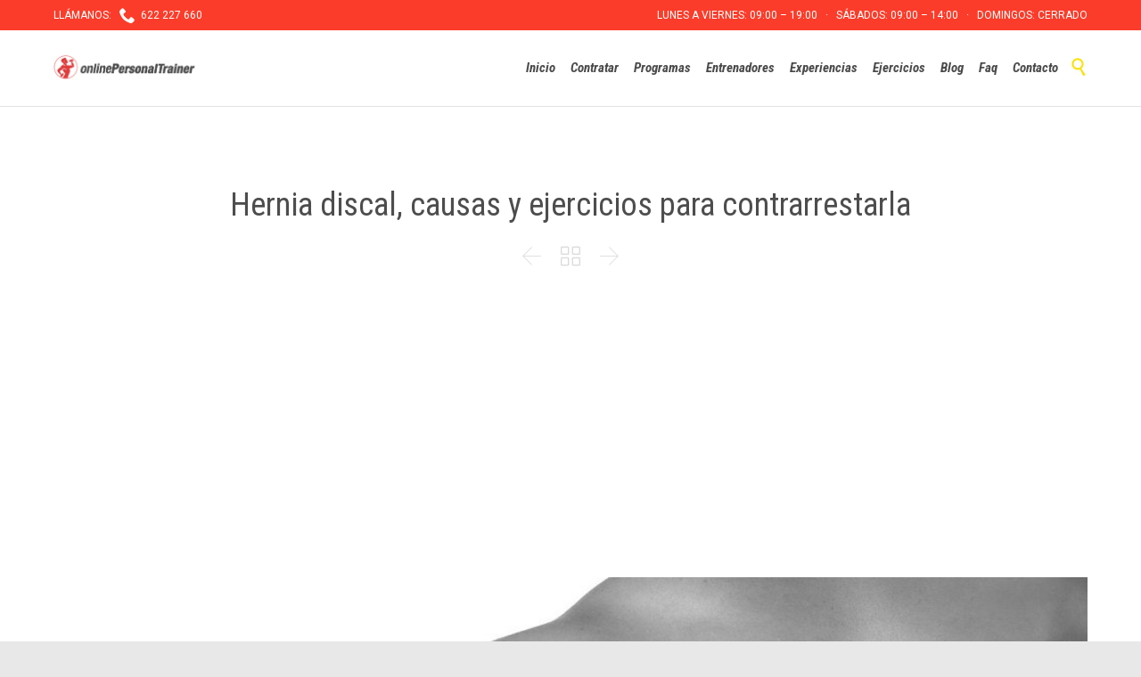

--- FILE ---
content_type: text/html; charset=UTF-8
request_url: https://www.onlinepersonaltrainer.es/general/hernia-discal/
body_size: 21824
content:

<!DOCTYPE html>
<html lang="en-US" class="no-ie no-js">

<head>
	<meta charset="UTF-8" />
	<meta http-equiv="X-UA-Compatible" content="IE=edge,chrome=1" />
	<meta name="viewport" content="width=device-width, initial-scale=1">

	<link rel="pingback" href="https://www.onlinepersonaltrainer.es/xmlrpc.php" />
	<meta name='robots' content='index, follow, max-image-preview:large, max-snippet:-1, max-video-preview:-1' />
	<style>img:is([sizes="auto" i], [sizes^="auto," i]) { contain-intrinsic-size: 3000px 1500px }</style>
	
	<!-- This site is optimized with the Yoast SEO plugin v26.2 - https://yoast.com/wordpress/plugins/seo/ -->
	<title>Hernia discal, causas y ejercicios para contrarrestarla (general)</title>
	<meta name="description" content="La hernia discal es una de las enfermedades que pueden aparecer cuando el cuerpo realiza ejercicios demasiado potentes o aplicar demasiada fuerza en una acción." />
	<link rel="canonical" href="https://www.onlinepersonaltrainer.es/general/hernia-discal/" />
	<meta property="og:locale" content="en_US" />
	<meta property="og:type" content="article" />
	<meta property="og:title" content="Hernia discal, causas y ejercicios para contrarrestarla (general)" />
	<meta property="og:description" content="La hernia discal es una de las enfermedades que pueden aparecer cuando el cuerpo realiza ejercicios demasiado potentes o aplicar demasiada fuerza en una acción." />
	<meta property="og:url" content="https://www.onlinepersonaltrainer.es/general/hernia-discal/" />
	<meta property="og:site_name" content="Entrenador Personal Online - ❤ El Mejor desde 2010" />
	<meta property="article:published_time" content="2014-04-26T06:04:33+00:00" />
	<meta property="article:modified_time" content="2014-05-01T01:13:36+00:00" />
	<meta property="og:image" content="https://www.onlinepersonaltrainer.es/wp-content/uploads/2014/04/Hernia-discal.jpg" />
	<meta property="og:image:width" content="1022" />
	<meta property="og:image:height" content="768" />
	<meta property="og:image:type" content="image/jpeg" />
	<meta name="author" content="onlinepersonaltrainer" />
	<meta name="twitter:label1" content="Written by" />
	<meta name="twitter:data1" content="onlinepersonaltrainer" />
	<meta name="twitter:label2" content="Est. reading time" />
	<meta name="twitter:data2" content="4 minutes" />
	<script type="application/ld+json" class="yoast-schema-graph">{"@context":"https://schema.org","@graph":[{"@type":"Article","@id":"https://www.onlinepersonaltrainer.es/general/hernia-discal/#article","isPartOf":{"@id":"https://www.onlinepersonaltrainer.es/general/hernia-discal/"},"author":{"name":"onlinepersonaltrainer","@id":"https://www.onlinepersonaltrainer.es/#/schema/person/c26cd78932dffb1637237c031d9027ad"},"headline":"Hernia discal, causas y ejercicios para contrarrestarla","datePublished":"2014-04-26T06:04:33+00:00","dateModified":"2014-05-01T01:13:36+00:00","mainEntityOfPage":{"@id":"https://www.onlinepersonaltrainer.es/general/hernia-discal/"},"wordCount":758,"commentCount":0,"publisher":{"@id":"https://www.onlinepersonaltrainer.es/#organization"},"image":{"@id":"https://www.onlinepersonaltrainer.es/general/hernia-discal/#primaryimage"},"thumbnailUrl":"https://www.onlinepersonaltrainer.es/wp-content/uploads/2014/04/Hernia-discal.jpg","keywords":["Hernia discal","Hernias"],"articleSection":["General"],"inLanguage":"en-US","potentialAction":[{"@type":"CommentAction","name":"Comment","target":["https://www.onlinepersonaltrainer.es/general/hernia-discal/#respond"]}]},{"@type":"WebPage","@id":"https://www.onlinepersonaltrainer.es/general/hernia-discal/","url":"https://www.onlinepersonaltrainer.es/general/hernia-discal/","name":"Hernia discal, causas y ejercicios para contrarrestarla (general)","isPartOf":{"@id":"https://www.onlinepersonaltrainer.es/#website"},"primaryImageOfPage":{"@id":"https://www.onlinepersonaltrainer.es/general/hernia-discal/#primaryimage"},"image":{"@id":"https://www.onlinepersonaltrainer.es/general/hernia-discal/#primaryimage"},"thumbnailUrl":"https://www.onlinepersonaltrainer.es/wp-content/uploads/2014/04/Hernia-discal.jpg","datePublished":"2014-04-26T06:04:33+00:00","dateModified":"2014-05-01T01:13:36+00:00","description":"La hernia discal es una de las enfermedades que pueden aparecer cuando el cuerpo realiza ejercicios demasiado potentes o aplicar demasiada fuerza en una acción.","breadcrumb":{"@id":"https://www.onlinepersonaltrainer.es/general/hernia-discal/#breadcrumb"},"inLanguage":"en-US","potentialAction":[{"@type":"ReadAction","target":["https://www.onlinepersonaltrainer.es/general/hernia-discal/"]}]},{"@type":"ImageObject","inLanguage":"en-US","@id":"https://www.onlinepersonaltrainer.es/general/hernia-discal/#primaryimage","url":"https://www.onlinepersonaltrainer.es/wp-content/uploads/2014/04/Hernia-discal.jpg","contentUrl":"https://www.onlinepersonaltrainer.es/wp-content/uploads/2014/04/Hernia-discal.jpg","width":1022,"height":768,"caption":"Hernia discal"},{"@type":"BreadcrumbList","@id":"https://www.onlinepersonaltrainer.es/general/hernia-discal/#breadcrumb","itemListElement":[{"@type":"ListItem","position":1,"name":"Home","item":"https://www.onlinepersonaltrainer.es/"},{"@type":"ListItem","position":2,"name":"Hernia discal, causas y ejercicios para contrarrestarla"}]},{"@type":"WebSite","@id":"https://www.onlinepersonaltrainer.es/#website","url":"https://www.onlinepersonaltrainer.es/","name":"Entrenador Personal Online - ❤ El Mejor desde 2010","description":"Tu Entrenador Personal Online","publisher":{"@id":"https://www.onlinepersonaltrainer.es/#organization"},"potentialAction":[{"@type":"SearchAction","target":{"@type":"EntryPoint","urlTemplate":"https://www.onlinepersonaltrainer.es/?s={search_term_string}"},"query-input":{"@type":"PropertyValueSpecification","valueRequired":true,"valueName":"search_term_string"}}],"inLanguage":"en-US"},{"@type":"Organization","@id":"https://www.onlinepersonaltrainer.es/#organization","name":"Online Personal Trainer","url":"https://www.onlinepersonaltrainer.es/","logo":{"@type":"ImageObject","inLanguage":"en-US","@id":"https://www.onlinepersonaltrainer.es/#/schema/logo/image/","url":"https://www.onlinepersonaltrainer.es/wp-content/uploads/2019/07/LogoEntrenadorPersonalOnline-cabecera.png","contentUrl":"https://www.onlinepersonaltrainer.es/wp-content/uploads/2019/07/LogoEntrenadorPersonalOnline-cabecera.png","width":329,"height":55,"caption":"Online Personal Trainer"},"image":{"@id":"https://www.onlinepersonaltrainer.es/#/schema/logo/image/"}},{"@type":"Person","@id":"https://www.onlinepersonaltrainer.es/#/schema/person/c26cd78932dffb1637237c031d9027ad","name":"onlinepersonaltrainer","image":{"@type":"ImageObject","inLanguage":"en-US","@id":"https://www.onlinepersonaltrainer.es/#/schema/person/image/","url":"https://secure.gravatar.com/avatar/51aef33e2d364dc473cc6181465c8b39c53b747842410c43a5046ffe5c9373f6?s=96&r=g","contentUrl":"https://secure.gravatar.com/avatar/51aef33e2d364dc473cc6181465c8b39c53b747842410c43a5046ffe5c9373f6?s=96&r=g","caption":"onlinepersonaltrainer"}}]}</script>
	<!-- / Yoast SEO plugin. -->


<link rel='dns-prefetch' href='//fonts.googleapis.com' />
<link rel="alternate" type="application/rss+xml" title="Entrenador Personal Online - ❤ El Mejor desde 2010 &raquo; Feed" href="https://www.onlinepersonaltrainer.es/feed/" />
<link rel="alternate" type="application/rss+xml" title="Entrenador Personal Online - ❤ El Mejor desde 2010 &raquo; Comments Feed" href="https://www.onlinepersonaltrainer.es/comments/feed/" />
<link rel="alternate" type="text/calendar" title="Entrenador Personal Online - ❤ El Mejor desde 2010 &raquo; iCal Feed" href="https://www.onlinepersonaltrainer.es/events/?ical=1" />
<link rel="alternate" type="application/rss+xml" title="Entrenador Personal Online - ❤ El Mejor desde 2010 &raquo; Hernia discal, causas y ejercicios para contrarrestarla Comments Feed" href="https://www.onlinepersonaltrainer.es/general/hernia-discal/feed/" />
<script type="text/javascript">
/* <![CDATA[ */
window._wpemojiSettings = {"baseUrl":"https:\/\/s.w.org\/images\/core\/emoji\/16.0.1\/72x72\/","ext":".png","svgUrl":"https:\/\/s.w.org\/images\/core\/emoji\/16.0.1\/svg\/","svgExt":".svg","source":{"concatemoji":"https:\/\/www.onlinepersonaltrainer.es\/wp-includes\/js\/wp-emoji-release.min.js?ver=6b27d73fb9addd60964c0b3d243c7414"}};
/*! This file is auto-generated */
!function(s,n){var o,i,e;function c(e){try{var t={supportTests:e,timestamp:(new Date).valueOf()};sessionStorage.setItem(o,JSON.stringify(t))}catch(e){}}function p(e,t,n){e.clearRect(0,0,e.canvas.width,e.canvas.height),e.fillText(t,0,0);var t=new Uint32Array(e.getImageData(0,0,e.canvas.width,e.canvas.height).data),a=(e.clearRect(0,0,e.canvas.width,e.canvas.height),e.fillText(n,0,0),new Uint32Array(e.getImageData(0,0,e.canvas.width,e.canvas.height).data));return t.every(function(e,t){return e===a[t]})}function u(e,t){e.clearRect(0,0,e.canvas.width,e.canvas.height),e.fillText(t,0,0);for(var n=e.getImageData(16,16,1,1),a=0;a<n.data.length;a++)if(0!==n.data[a])return!1;return!0}function f(e,t,n,a){switch(t){case"flag":return n(e,"\ud83c\udff3\ufe0f\u200d\u26a7\ufe0f","\ud83c\udff3\ufe0f\u200b\u26a7\ufe0f")?!1:!n(e,"\ud83c\udde8\ud83c\uddf6","\ud83c\udde8\u200b\ud83c\uddf6")&&!n(e,"\ud83c\udff4\udb40\udc67\udb40\udc62\udb40\udc65\udb40\udc6e\udb40\udc67\udb40\udc7f","\ud83c\udff4\u200b\udb40\udc67\u200b\udb40\udc62\u200b\udb40\udc65\u200b\udb40\udc6e\u200b\udb40\udc67\u200b\udb40\udc7f");case"emoji":return!a(e,"\ud83e\udedf")}return!1}function g(e,t,n,a){var r="undefined"!=typeof WorkerGlobalScope&&self instanceof WorkerGlobalScope?new OffscreenCanvas(300,150):s.createElement("canvas"),o=r.getContext("2d",{willReadFrequently:!0}),i=(o.textBaseline="top",o.font="600 32px Arial",{});return e.forEach(function(e){i[e]=t(o,e,n,a)}),i}function t(e){var t=s.createElement("script");t.src=e,t.defer=!0,s.head.appendChild(t)}"undefined"!=typeof Promise&&(o="wpEmojiSettingsSupports",i=["flag","emoji"],n.supports={everything:!0,everythingExceptFlag:!0},e=new Promise(function(e){s.addEventListener("DOMContentLoaded",e,{once:!0})}),new Promise(function(t){var n=function(){try{var e=JSON.parse(sessionStorage.getItem(o));if("object"==typeof e&&"number"==typeof e.timestamp&&(new Date).valueOf()<e.timestamp+604800&&"object"==typeof e.supportTests)return e.supportTests}catch(e){}return null}();if(!n){if("undefined"!=typeof Worker&&"undefined"!=typeof OffscreenCanvas&&"undefined"!=typeof URL&&URL.createObjectURL&&"undefined"!=typeof Blob)try{var e="postMessage("+g.toString()+"("+[JSON.stringify(i),f.toString(),p.toString(),u.toString()].join(",")+"));",a=new Blob([e],{type:"text/javascript"}),r=new Worker(URL.createObjectURL(a),{name:"wpTestEmojiSupports"});return void(r.onmessage=function(e){c(n=e.data),r.terminate(),t(n)})}catch(e){}c(n=g(i,f,p,u))}t(n)}).then(function(e){for(var t in e)n.supports[t]=e[t],n.supports.everything=n.supports.everything&&n.supports[t],"flag"!==t&&(n.supports.everythingExceptFlag=n.supports.everythingExceptFlag&&n.supports[t]);n.supports.everythingExceptFlag=n.supports.everythingExceptFlag&&!n.supports.flag,n.DOMReady=!1,n.readyCallback=function(){n.DOMReady=!0}}).then(function(){return e}).then(function(){var e;n.supports.everything||(n.readyCallback(),(e=n.source||{}).concatemoji?t(e.concatemoji):e.wpemoji&&e.twemoji&&(t(e.twemoji),t(e.wpemoji)))}))}((window,document),window._wpemojiSettings);
/* ]]> */
</script>
<style id='wp-emoji-styles-inline-css' type='text/css'>

	img.wp-smiley, img.emoji {
		display: inline !important;
		border: none !important;
		box-shadow: none !important;
		height: 1em !important;
		width: 1em !important;
		margin: 0 0.07em !important;
		vertical-align: -0.1em !important;
		background: none !important;
		padding: 0 !important;
	}
</style>
<link rel='stylesheet' id='wp-block-library-css' href='https://www.onlinepersonaltrainer.es/wp-includes/css/dist/block-library/style.min.css?ver=6b27d73fb9addd60964c0b3d243c7414' type='text/css' media='all' />
<style id='classic-theme-styles-inline-css' type='text/css'>
/*! This file is auto-generated */
.wp-block-button__link{color:#fff;background-color:#32373c;border-radius:9999px;box-shadow:none;text-decoration:none;padding:calc(.667em + 2px) calc(1.333em + 2px);font-size:1.125em}.wp-block-file__button{background:#32373c;color:#fff;text-decoration:none}
</style>
<style id='global-styles-inline-css' type='text/css'>
:root{--wp--preset--aspect-ratio--square: 1;--wp--preset--aspect-ratio--4-3: 4/3;--wp--preset--aspect-ratio--3-4: 3/4;--wp--preset--aspect-ratio--3-2: 3/2;--wp--preset--aspect-ratio--2-3: 2/3;--wp--preset--aspect-ratio--16-9: 16/9;--wp--preset--aspect-ratio--9-16: 9/16;--wp--preset--color--black: #000000;--wp--preset--color--cyan-bluish-gray: #abb8c3;--wp--preset--color--white: #ffffff;--wp--preset--color--pale-pink: #f78da7;--wp--preset--color--vivid-red: #cf2e2e;--wp--preset--color--luminous-vivid-orange: #ff6900;--wp--preset--color--luminous-vivid-amber: #fcb900;--wp--preset--color--light-green-cyan: #7bdcb5;--wp--preset--color--vivid-green-cyan: #00d084;--wp--preset--color--pale-cyan-blue: #8ed1fc;--wp--preset--color--vivid-cyan-blue: #0693e3;--wp--preset--color--vivid-purple: #9b51e0;--wp--preset--gradient--vivid-cyan-blue-to-vivid-purple: linear-gradient(135deg,rgba(6,147,227,1) 0%,rgb(155,81,224) 100%);--wp--preset--gradient--light-green-cyan-to-vivid-green-cyan: linear-gradient(135deg,rgb(122,220,180) 0%,rgb(0,208,130) 100%);--wp--preset--gradient--luminous-vivid-amber-to-luminous-vivid-orange: linear-gradient(135deg,rgba(252,185,0,1) 0%,rgba(255,105,0,1) 100%);--wp--preset--gradient--luminous-vivid-orange-to-vivid-red: linear-gradient(135deg,rgba(255,105,0,1) 0%,rgb(207,46,46) 100%);--wp--preset--gradient--very-light-gray-to-cyan-bluish-gray: linear-gradient(135deg,rgb(238,238,238) 0%,rgb(169,184,195) 100%);--wp--preset--gradient--cool-to-warm-spectrum: linear-gradient(135deg,rgb(74,234,220) 0%,rgb(151,120,209) 20%,rgb(207,42,186) 40%,rgb(238,44,130) 60%,rgb(251,105,98) 80%,rgb(254,248,76) 100%);--wp--preset--gradient--blush-light-purple: linear-gradient(135deg,rgb(255,206,236) 0%,rgb(152,150,240) 100%);--wp--preset--gradient--blush-bordeaux: linear-gradient(135deg,rgb(254,205,165) 0%,rgb(254,45,45) 50%,rgb(107,0,62) 100%);--wp--preset--gradient--luminous-dusk: linear-gradient(135deg,rgb(255,203,112) 0%,rgb(199,81,192) 50%,rgb(65,88,208) 100%);--wp--preset--gradient--pale-ocean: linear-gradient(135deg,rgb(255,245,203) 0%,rgb(182,227,212) 50%,rgb(51,167,181) 100%);--wp--preset--gradient--electric-grass: linear-gradient(135deg,rgb(202,248,128) 0%,rgb(113,206,126) 100%);--wp--preset--gradient--midnight: linear-gradient(135deg,rgb(2,3,129) 0%,rgb(40,116,252) 100%);--wp--preset--font-size--small: 13px;--wp--preset--font-size--medium: 20px;--wp--preset--font-size--large: 36px;--wp--preset--font-size--x-large: 42px;--wp--preset--spacing--20: 0.44rem;--wp--preset--spacing--30: 0.67rem;--wp--preset--spacing--40: 1rem;--wp--preset--spacing--50: 1.5rem;--wp--preset--spacing--60: 2.25rem;--wp--preset--spacing--70: 3.38rem;--wp--preset--spacing--80: 5.06rem;--wp--preset--shadow--natural: 6px 6px 9px rgba(0, 0, 0, 0.2);--wp--preset--shadow--deep: 12px 12px 50px rgba(0, 0, 0, 0.4);--wp--preset--shadow--sharp: 6px 6px 0px rgba(0, 0, 0, 0.2);--wp--preset--shadow--outlined: 6px 6px 0px -3px rgba(255, 255, 255, 1), 6px 6px rgba(0, 0, 0, 1);--wp--preset--shadow--crisp: 6px 6px 0px rgba(0, 0, 0, 1);}:where(.is-layout-flex){gap: 0.5em;}:where(.is-layout-grid){gap: 0.5em;}body .is-layout-flex{display: flex;}.is-layout-flex{flex-wrap: wrap;align-items: center;}.is-layout-flex > :is(*, div){margin: 0;}body .is-layout-grid{display: grid;}.is-layout-grid > :is(*, div){margin: 0;}:where(.wp-block-columns.is-layout-flex){gap: 2em;}:where(.wp-block-columns.is-layout-grid){gap: 2em;}:where(.wp-block-post-template.is-layout-flex){gap: 1.25em;}:where(.wp-block-post-template.is-layout-grid){gap: 1.25em;}.has-black-color{color: var(--wp--preset--color--black) !important;}.has-cyan-bluish-gray-color{color: var(--wp--preset--color--cyan-bluish-gray) !important;}.has-white-color{color: var(--wp--preset--color--white) !important;}.has-pale-pink-color{color: var(--wp--preset--color--pale-pink) !important;}.has-vivid-red-color{color: var(--wp--preset--color--vivid-red) !important;}.has-luminous-vivid-orange-color{color: var(--wp--preset--color--luminous-vivid-orange) !important;}.has-luminous-vivid-amber-color{color: var(--wp--preset--color--luminous-vivid-amber) !important;}.has-light-green-cyan-color{color: var(--wp--preset--color--light-green-cyan) !important;}.has-vivid-green-cyan-color{color: var(--wp--preset--color--vivid-green-cyan) !important;}.has-pale-cyan-blue-color{color: var(--wp--preset--color--pale-cyan-blue) !important;}.has-vivid-cyan-blue-color{color: var(--wp--preset--color--vivid-cyan-blue) !important;}.has-vivid-purple-color{color: var(--wp--preset--color--vivid-purple) !important;}.has-black-background-color{background-color: var(--wp--preset--color--black) !important;}.has-cyan-bluish-gray-background-color{background-color: var(--wp--preset--color--cyan-bluish-gray) !important;}.has-white-background-color{background-color: var(--wp--preset--color--white) !important;}.has-pale-pink-background-color{background-color: var(--wp--preset--color--pale-pink) !important;}.has-vivid-red-background-color{background-color: var(--wp--preset--color--vivid-red) !important;}.has-luminous-vivid-orange-background-color{background-color: var(--wp--preset--color--luminous-vivid-orange) !important;}.has-luminous-vivid-amber-background-color{background-color: var(--wp--preset--color--luminous-vivid-amber) !important;}.has-light-green-cyan-background-color{background-color: var(--wp--preset--color--light-green-cyan) !important;}.has-vivid-green-cyan-background-color{background-color: var(--wp--preset--color--vivid-green-cyan) !important;}.has-pale-cyan-blue-background-color{background-color: var(--wp--preset--color--pale-cyan-blue) !important;}.has-vivid-cyan-blue-background-color{background-color: var(--wp--preset--color--vivid-cyan-blue) !important;}.has-vivid-purple-background-color{background-color: var(--wp--preset--color--vivid-purple) !important;}.has-black-border-color{border-color: var(--wp--preset--color--black) !important;}.has-cyan-bluish-gray-border-color{border-color: var(--wp--preset--color--cyan-bluish-gray) !important;}.has-white-border-color{border-color: var(--wp--preset--color--white) !important;}.has-pale-pink-border-color{border-color: var(--wp--preset--color--pale-pink) !important;}.has-vivid-red-border-color{border-color: var(--wp--preset--color--vivid-red) !important;}.has-luminous-vivid-orange-border-color{border-color: var(--wp--preset--color--luminous-vivid-orange) !important;}.has-luminous-vivid-amber-border-color{border-color: var(--wp--preset--color--luminous-vivid-amber) !important;}.has-light-green-cyan-border-color{border-color: var(--wp--preset--color--light-green-cyan) !important;}.has-vivid-green-cyan-border-color{border-color: var(--wp--preset--color--vivid-green-cyan) !important;}.has-pale-cyan-blue-border-color{border-color: var(--wp--preset--color--pale-cyan-blue) !important;}.has-vivid-cyan-blue-border-color{border-color: var(--wp--preset--color--vivid-cyan-blue) !important;}.has-vivid-purple-border-color{border-color: var(--wp--preset--color--vivid-purple) !important;}.has-vivid-cyan-blue-to-vivid-purple-gradient-background{background: var(--wp--preset--gradient--vivid-cyan-blue-to-vivid-purple) !important;}.has-light-green-cyan-to-vivid-green-cyan-gradient-background{background: var(--wp--preset--gradient--light-green-cyan-to-vivid-green-cyan) !important;}.has-luminous-vivid-amber-to-luminous-vivid-orange-gradient-background{background: var(--wp--preset--gradient--luminous-vivid-amber-to-luminous-vivid-orange) !important;}.has-luminous-vivid-orange-to-vivid-red-gradient-background{background: var(--wp--preset--gradient--luminous-vivid-orange-to-vivid-red) !important;}.has-very-light-gray-to-cyan-bluish-gray-gradient-background{background: var(--wp--preset--gradient--very-light-gray-to-cyan-bluish-gray) !important;}.has-cool-to-warm-spectrum-gradient-background{background: var(--wp--preset--gradient--cool-to-warm-spectrum) !important;}.has-blush-light-purple-gradient-background{background: var(--wp--preset--gradient--blush-light-purple) !important;}.has-blush-bordeaux-gradient-background{background: var(--wp--preset--gradient--blush-bordeaux) !important;}.has-luminous-dusk-gradient-background{background: var(--wp--preset--gradient--luminous-dusk) !important;}.has-pale-ocean-gradient-background{background: var(--wp--preset--gradient--pale-ocean) !important;}.has-electric-grass-gradient-background{background: var(--wp--preset--gradient--electric-grass) !important;}.has-midnight-gradient-background{background: var(--wp--preset--gradient--midnight) !important;}.has-small-font-size{font-size: var(--wp--preset--font-size--small) !important;}.has-medium-font-size{font-size: var(--wp--preset--font-size--medium) !important;}.has-large-font-size{font-size: var(--wp--preset--font-size--large) !important;}.has-x-large-font-size{font-size: var(--wp--preset--font-size--x-large) !important;}
:where(.wp-block-post-template.is-layout-flex){gap: 1.25em;}:where(.wp-block-post-template.is-layout-grid){gap: 1.25em;}
:where(.wp-block-columns.is-layout-flex){gap: 2em;}:where(.wp-block-columns.is-layout-grid){gap: 2em;}
:root :where(.wp-block-pullquote){font-size: 1.5em;line-height: 1.6;}
</style>
<link rel='stylesheet' id='contact-form-7-css' href='https://www.onlinepersonaltrainer.es/wp-content/plugins/contact-form-7/includes/css/styles.css?ver=6.1.3' type='text/css' media='all' />
<link rel='stylesheet' id='stcr-font-awesome-css' href='https://www.onlinepersonaltrainer.es/wp-content/plugins/subscribe-to-comments-reloaded/includes/css/font-awesome.min.css?ver=6b27d73fb9addd60964c0b3d243c7414' type='text/css' media='all' />
<link rel='stylesheet' id='stcr-style-css' href='https://www.onlinepersonaltrainer.es/wp-content/plugins/subscribe-to-comments-reloaded/includes/css/stcr-style.css?ver=6b27d73fb9addd60964c0b3d243c7414' type='text/css' media='all' />
<link rel='stylesheet' id='wpv-gfonts-css' href='//fonts.googleapis.com/css?family=Roboto+Condensed%3Anormal%2Cbolditalic%2Citalic%2Cbold%7CRoboto%3Anormal%2C300%2Cbold&#038;subset=latin&#038;ver=23' type='text/css' media='all' />
<link rel='stylesheet' id='front-magnific-popup-css' href='https://www.onlinepersonaltrainer.es/wp-content/themes/fitness-wellness/wpv_theme/assets/css/magnific.css?ver=6b27d73fb9addd60964c0b3d243c7414' type='text/css' media='all' />
<link rel='stylesheet' id='vamtam-front-all-css' href='https://www.onlinepersonaltrainer.es/wp-content/themes/fitness-wellness/samples/all-default.css?ver=1589456795' type='text/css' media='all' />
<style id='vamtam-front-all-inline-css' type='text/css'>
.screens .linkarea img{
	box-shadow: 0px 2px 4px 0px rgba(0,0,0,0.10);
	transition: all .3s ease;
	border-radius: 2px;
}

.screens .linkarea img:hover {
	box-shadow: 0px 2px 20px 0px rgba(0,0,0,0.16);
	margin-top: -10px;
}
.page-id-9470 #style-switcher{
display: none;
}

.w-header {

	text-align: center;
}
.w-header .grid-1-5{
	display: inline-block;
	float: none;
	vertical-align: top:
}
.w-header h3{
	margin: 0px;
	font-weight: 600;
color: #fff;
}
.w-header p{
	margin-top: 0.5em
}
.w-header .sep-3{
	opacity: 0.2;
}
.w-header h1, .w-header h4, .w-header p, .w-white{
color: #fff !important;
}


.page-id-9470 h2{
    color: #7C8A8D;
    margin-bottom: 10px;
}

.big-text {
	font-size: 1em;
    line-height: 1em;
    font-weight: 100;
}

.plugin-logos img{
	padding: 0px 20px;
    display: inline-block;
}


.more-testimonials{
	border: solid 1px #EDEDED;
	text-align: center;
	padding: 20px 30px;
	border: 1px solid #D9D9D9;
}
.more-testimonials h3{
    margin-bottom: 9px;
    margin-top: 6px;
}
.more-testimonials p{
	margin-top: 0px;
}
.dark-bg h2{
	color: #fff !important;
}

@media (max-width: 958px){
.twitter-button{
	margin-bottom: 20px;
}
.w-header h1{
font-size: 1.8em;
}
.w-hide-bg{
	padding:0px !important;
	background-image: none !important;
}
.dark-bg{
	background-image: none !important;
}

.w-mobile-hide{
	display: none;
}
.w-hide-bg .push{
	display: none;
}
}

.event-is-recurring {
    display: none;
}
.wp-image-55550{
     position: relative;
     top: -30px;
     z-index: 2000;
}
.texto-home1,.texto-home1 p{
font-size: 18px;
color: #4a4a4a;
line-height:24px;
}
.texto-home2,.texto-home2 p{
font-size: 24px;
color: #4a4a4a;
line-height:32px;
}
.titulo-home1{
font-size:32px;
color:#d02111;

}
.titulo-home2{
color:#4a4a4a;
font-size:24px;
font-weight:bold;
}
.enlace-home1{
color:#0092d6;
font-size:18px;
}
.titulo-home3{
font-size:24px;
color:#fc3c2a;
}
.titulo-home4{
font-size:16px;
color:#fc3c2a;
}
.titulo-home5{
font-size:30px;
font-weight:bold;
color:#393939;
}
#post-34 .sep-3,#post-64 .sep-3,#post-36 .sep-3{
margin-top:10px;
margin-bottom:0px;
}
.page-id-34 .post-content-meta,.page-id-34 .kk-star-ratings,.page-id-34 #comments{
display:none !important;
}
#post-34 .sep-text,#post-64 .sep-text,#post-36 .sep-text{
margin:0;
position:relative;
top:-10px;
}
#post-34 .dividered,#post-64 .dividered,#post-36 .dividered{
width:100px;
border-top:2px solid #d02111;
}
#post-34 .sep-text-before,#post-34 .sep-text-after,#post-64 .sep-text-before,#post-64 .sep-text-after,#post-36 .sep-text-before,#post-36 .sep-text-after{
visibility:hidden;
}
.barramovil{
background-color:#d02111;
width:100%;
}
.barramovil p{
display:inline-block;
width:49%;
color:#fff;
text-align:center;
}
.mobile-top-bar{
padding:0px !important;
}
.promo a{
background-color: #d02111;
padding: 20px 12px;
width: auto;
float: left;
font-size: 20px;
font-weight: bold;
color: white;
font-style: oblique;
position:relative;
top:-200px;
}
.formapico{
   height: 0px;
border-right: 40px solid transparent;
border-top: 60px solid #d02111;
float: left;
position:relative;
top:-200px;
}
.izquierda{
position:relative;
left:-30px;
top:-20px;
z-index:9000;
}
.derecha{
position:relative;
right:-30px;
top:-20px;
z-index:9000;
}
.textopromo{
color:#fff;
font-weight:bold;
clear:both;
position:relative;
top:-180px;
padding:10px 8px;
}
.textopromo a{
color:#fff;
}
.izquierda,.centro,.derecha{
height:0px;
}
.centro{
position:relative;
top:-20px;
z-index:9000;
}
@media (max-width:1224px){

.textopromo{
top:-180px;
}
}
@media (max-width:950px){
.izquierda,.centro,.derecha{
position:inherit;
top:0;
left:0;
margin:0px auto;
width:390px;
}

}
@media (max-width:550px){
  .izquierda,.centro,.derecha{
    position:relative;
    top:0;
    left:0;
    right:0;
width:100%;
  }
 .izquierda img,.centro img,.derecha img{
width:100%;
}
.promo{
font-size:18px;
}
#post-34 .sep-text,#post-64 .sep-text,#post-36 .sep-text{
top:-3px;
}
#post-34 .dividered,#post-64 .dividered,#post-36 .dividered{
margin:0px auto;
}
   .top-footer img{
        width:auto;
   }
}
.top-footer{
background: url(https://www.onlinepersonaltrainer.es/wp-content/themes/fitness-wellness/samples/images/bg2.png) repeat center top scroll;
    background-color: rgba(0, 0, 0, 0);
    background-size: auto;
background-color: #2A2A2A;
background-size: auto;
padding: 35px 30px;
margin: 0 -100%;
z-index: 5;
     position:relative;
   top:63px;
}

.cabecera-programas{
background:url('https://www.onlinepersonaltrainer.es/wp-content/uploads/2019/08/cabecera-entrenadorpersonal.jpg');
 background-repeat: no-repeat;
  background-size: cover;
margin-top:0px;
padding:50px 0px;
}
.cabecera-programas h2{
color:#fff;
font-weight:bold;
}
.cabecera-programas .btnpagar1{
padding:20px 5px !important;
}
.texto-programas1{
font-size: 20px;
font-weight: bold;
color: #3b3b3b;
margin:20px 0px;
}
.devolucion1{
font-size: 36px;
font-weight: bold-condensed;
color: #fc3c2a;
margin:20px 0px;
}
.texto-programas2{
font-size: 24px;
font-weight: normal;
color: #3b3b3b;
margin:20px 0px;
}
.contacto-prog{
padding-left:30px;
position:relative;
top:40px;
}
.contacto-prog p{
width:90%;
font-size:12px;
}
.campo-contacto,.campo-contacto2{
float:left;
}
.campo-contacto input{
height:50px;
}
.btnenviar-contacto{
text-align:right;
}
</style>
<script type="text/javascript" src="https://www.onlinepersonaltrainer.es/wp-includes/js/jquery/jquery.min.js?ver=3.7.1" id="jquery-core-js"></script>
<script type="text/javascript" src="https://www.onlinepersonaltrainer.es/wp-includes/js/jquery/jquery-migrate.min.js?ver=3.4.1" id="jquery-migrate-js"></script>
<script type="text/javascript" src="//www.onlinepersonaltrainer.es/wp-content/plugins/revslider/sr6/assets/js/rbtools.min.js?ver=6.7.37" async id="tp-tools-js"></script>
<script type="text/javascript" src="//www.onlinepersonaltrainer.es/wp-content/plugins/revslider/sr6/assets/js/rs6.min.js?ver=6.7.37" async id="revmin-js"></script>
<link rel="https://api.w.org/" href="https://www.onlinepersonaltrainer.es/wp-json/" /><link rel="alternate" title="JSON" type="application/json" href="https://www.onlinepersonaltrainer.es/wp-json/wp/v2/posts/16069" /><link rel="EditURI" type="application/rsd+xml" title="RSD" href="https://www.onlinepersonaltrainer.es/xmlrpc.php?rsd" />

<link rel='shortlink' href='https://www.onlinepersonaltrainer.es/?p=16069' />
<link rel="alternate" title="oEmbed (JSON)" type="application/json+oembed" href="https://www.onlinepersonaltrainer.es/wp-json/oembed/1.0/embed?url=https%3A%2F%2Fwww.onlinepersonaltrainer.es%2Fgeneral%2Fhernia-discal%2F" />
<link rel="alternate" title="oEmbed (XML)" type="text/xml+oembed" href="https://www.onlinepersonaltrainer.es/wp-json/oembed/1.0/embed?url=https%3A%2F%2Fwww.onlinepersonaltrainer.es%2Fgeneral%2Fhernia-discal%2F&#038;format=xml" />
<meta name="tec-api-version" content="v1"><meta name="tec-api-origin" content="https://www.onlinepersonaltrainer.es"><link rel="alternate" href="https://www.onlinepersonaltrainer.es/wp-json/tribe/events/v1/" /><meta name="generator" content="Powered by Slider Revolution 6.7.37 - responsive, Mobile-Friendly Slider Plugin for WordPress with comfortable drag and drop interface." />
<link rel="icon" href="https://www.onlinepersonaltrainer.es/wp-content/uploads/2019/10/favicon.ico" sizes="32x32" />
<link rel="icon" href="https://www.onlinepersonaltrainer.es/wp-content/uploads/2019/10/favicon.ico" sizes="192x192" />
<link rel="apple-touch-icon" href="https://www.onlinepersonaltrainer.es/wp-content/uploads/2019/10/favicon.ico" />
<meta name="msapplication-TileImage" content="https://www.onlinepersonaltrainer.es/wp-content/uploads/2019/10/favicon.ico" />
<script>function setREVStartSize(e){
			//window.requestAnimationFrame(function() {
				window.RSIW = window.RSIW===undefined ? window.innerWidth : window.RSIW;
				window.RSIH = window.RSIH===undefined ? window.innerHeight : window.RSIH;
				try {
					var pw = document.getElementById(e.c).parentNode.offsetWidth,
						newh;
					pw = pw===0 || isNaN(pw) || (e.l=="fullwidth" || e.layout=="fullwidth") ? window.RSIW : pw;
					e.tabw = e.tabw===undefined ? 0 : parseInt(e.tabw);
					e.thumbw = e.thumbw===undefined ? 0 : parseInt(e.thumbw);
					e.tabh = e.tabh===undefined ? 0 : parseInt(e.tabh);
					e.thumbh = e.thumbh===undefined ? 0 : parseInt(e.thumbh);
					e.tabhide = e.tabhide===undefined ? 0 : parseInt(e.tabhide);
					e.thumbhide = e.thumbhide===undefined ? 0 : parseInt(e.thumbhide);
					e.mh = e.mh===undefined || e.mh=="" || e.mh==="auto" ? 0 : parseInt(e.mh,0);
					if(e.layout==="fullscreen" || e.l==="fullscreen")
						newh = Math.max(e.mh,window.RSIH);
					else{
						e.gw = Array.isArray(e.gw) ? e.gw : [e.gw];
						for (var i in e.rl) if (e.gw[i]===undefined || e.gw[i]===0) e.gw[i] = e.gw[i-1];
						e.gh = e.el===undefined || e.el==="" || (Array.isArray(e.el) && e.el.length==0)? e.gh : e.el;
						e.gh = Array.isArray(e.gh) ? e.gh : [e.gh];
						for (var i in e.rl) if (e.gh[i]===undefined || e.gh[i]===0) e.gh[i] = e.gh[i-1];
											
						var nl = new Array(e.rl.length),
							ix = 0,
							sl;
						e.tabw = e.tabhide>=pw ? 0 : e.tabw;
						e.thumbw = e.thumbhide>=pw ? 0 : e.thumbw;
						e.tabh = e.tabhide>=pw ? 0 : e.tabh;
						e.thumbh = e.thumbhide>=pw ? 0 : e.thumbh;
						for (var i in e.rl) nl[i] = e.rl[i]<window.RSIW ? 0 : e.rl[i];
						sl = nl[0];
						for (var i in nl) if (sl>nl[i] && nl[i]>0) { sl = nl[i]; ix=i;}
						var m = pw>(e.gw[ix]+e.tabw+e.thumbw) ? 1 : (pw-(e.tabw+e.thumbw)) / (e.gw[ix]);
						newh =  (e.gh[ix] * m) + (e.tabh + e.thumbh);
					}
					var el = document.getElementById(e.c);
					if (el!==null && el) el.style.height = newh+"px";
					el = document.getElementById(e.c+"_wrapper");
					if (el!==null && el) {
						el.style.height = newh+"px";
						el.style.display = "block";
					}
				} catch(e){
					console.log("Failure at Presize of Slider:" + e)
				}
			//});
		  };</script>
</head>
<body class="wp-singular post-template-default single single-post postid-16069 single-format-standard wp-theme-fitness-wellness layout-full tribe-no-js full pagination-load-more page-vertical-padding- sticky-header-type- wpv-not-scrolled has-page-header cbox-share-twitter cbox-share-facebook cbox-share-googleplus cbox-share-pinterest has-header-sidebars no-header-slider responsive-layout no-breadcrumbs no-slider-button-thumbnails sticky-header">
	<span id="top"></span>
		<div id="page" class="main-container">

		<div class="fixed-header-box">
	<header class="main-header layout-logo-menu header-content-wrapper ">
			<div id="top-nav-wrapper">
				<nav class="top-nav fulltext">
			<div class="limit-wrapper top-nav-inner">
				<div class="row">
					<div class="row single-cell">
						<div class="grid-1-1" id="top-nav-text">
	<div class="row "><div class="wpv-grid grid-1-2  wpv-first-level first unextended" style="padding-top:0px;padding-bottom:0px" id="wpv-column-1f0143b26f453d6b4675cb5550d55191" >LLÁMANOS:   <span class='icon shortcode  ' style='font-size:18px !important;color:#ffffff;'>&#57491;</span>  622 227 660</div>
<div class="wpv-grid grid-1-2  wpv-first-level unextended" style="padding-top:0px;padding-bottom:0px" id="wpv-column-e517e3e6f0c122eea6d1ce9021ac12ea" ><div style="text-align: right"><span style="vertical-align: top;">LUNES A VIERNES: 09:00 – 19:00   ·   SÁBADOS: 09:00 – 14:00   ·   DOMINGOS: CERRADO</span></div></div></div></div>					</div>
				</div>
			</div>
		</nav>
			</div>
		<div class="limit-wrapper">
	<div class="header-contents">
		<div class="first-row">
					<div class="mobile-top-bar"><div class="barramovil"><p style="width:35%"><a href="tel:622 227 660" style="color:#fff"><img src="https://www.onlinepersonaltrainer.es/wp-content/uploads/2019/07/icono-telefono-blanco.png" width="18" height="18" style="vertical-align:middle;display:inline;"> 622 227 660</a></p><p style="width:65%"><a href="mailto:info@onlinepersonaltrainer.es" style="color:#fff"><img src="https://www.onlinepersonaltrainer.es/wp-content/uploads/2019/07/60381.svg" width="18" height="18" style="vertical-align:middle;display:inline;"> info@onlinepersonaltrainer.es</a></p></div></div>
<div class="logo-wrapper">
	<a href="#" id="mp-menu-trigger" class="icon-b" data-icon="&#57801;">Open/Close Menu</a>
		<a href="https://www.onlinepersonaltrainer.es" title="Entrenador Personal Online &#8211; ❤ El Mejor desde 2010" class="logo " style="min-width:164px">			<img src="https://www.onlinepersonaltrainer.es/wp-content/uploads/2019/07/LogoEntrenadorPersonalOnline-cabecera.png" alt="Entrenador Personal Online &#8211; ❤ El Mejor desde 2010" class="normal-logo" height="27" style="padding: 28.25px 0; max-height: 27.5px;"/>
							<img src="https://www.onlinepersonaltrainer.es/wp-content/uploads/2019/07/LogoEntrenadorPersonalOnline-cabecera.png" alt="Entrenador Personal Online &#8211; ❤ El Mejor desde 2010" class="alternative-logo" height="55" style="padding: 28.25px 0; max-height: 27.5px;"/>
						</a>
				<span class="logo-tagline">Tu Entrenador Personal Online</span>
		<div class="mobile-logo-additions">
							<button class="header-search icon wpv-overlay-search-trigger">&#57645;</button>
			</div>
</div>
		</div>

		<div class="second-row has-search">
			<div id="menus">
				<nav id="main-menu">
		<a href="#main" title="Skip to content" class="visuallyhidden">Skip to content</a>
	<div class="menu-footer-container"><ul id="menu-footer" class="menu"><li id="menu-item-79" class="menu-item menu-item-type-post_type menu-item-object-page menu-item-home menu-item-79"><a href="https://www.onlinepersonaltrainer.es/"><span>Inicio</span></a></li>
<li id="menu-item-72" class="menu-item menu-item-type-post_type menu-item-object-page menu-item-72"><a href="https://www.onlinepersonaltrainer.es/checkout/contratar-entrenador-personal-online/"><span>Contratar</span></a></li>
<li id="menu-item-15642" class="menu-item menu-item-type-post_type menu-item-object-page menu-item-15642"><a href="https://www.onlinepersonaltrainer.es/programas-entrenamiento/"><span>Programas</span></a></li>
<li id="menu-item-42645" class="menu-item menu-item-type-post_type menu-item-object-page menu-item-42645"><a href="https://www.onlinepersonaltrainer.es/entrenador-personal-online/"><span>Entrenadores</span></a></li>
<li id="menu-item-15623" class="menu-item menu-item-type-taxonomy menu-item-object-category menu-item-15623"><a href="https://www.onlinepersonaltrainer.es/experiencias/"><span>Experiencias</span></a></li>
<li id="menu-item-15624" class="menu-item menu-item-type-post_type menu-item-object-page menu-item-15624"><a href="https://www.onlinepersonaltrainer.es/ejercicios/"><span>Ejercicios</span></a></li>
<li id="menu-item-78" class="menu-item menu-item-type-post_type menu-item-object-page menu-item-has-children menu-item-78"><a href="https://www.onlinepersonaltrainer.es/blog/"><span>Blog</span></a>
<div class='sub-menu-wrapper'><ul class="sub-menu">
	<li id="menu-item-15627" class="menu-item menu-item-type-taxonomy menu-item-object-category current-post-ancestor current-menu-parent current-post-parent menu-item-15627"><a href="https://www.onlinepersonaltrainer.es/general/"><span>General</span></a></li>
	<li id="menu-item-15628" class="menu-item menu-item-type-taxonomy menu-item-object-category menu-item-15628"><a href="https://www.onlinepersonaltrainer.es/nutricion-deportiva/"><span>Nutrición</span></a></li>
	<li id="menu-item-15626" class="menu-item menu-item-type-taxonomy menu-item-object-category menu-item-15626"><a href="https://www.onlinepersonaltrainer.es/entrenamiento/"><span>Entrenamiento</span></a></li>
	<li id="menu-item-15630" class="menu-item menu-item-type-taxonomy menu-item-object-category menu-item-15630"><a href="https://www.onlinepersonaltrainer.es/farmacologia-deportiva/"><span>Farmacología</span></a></li>
	<li id="menu-item-15629" class="menu-item menu-item-type-taxonomy menu-item-object-category menu-item-15629"><a href="https://www.onlinepersonaltrainer.es/suplementacion/"><span>Suplementación</span></a></li>
	<li id="menu-item-15631" class="menu-item menu-item-type-taxonomy menu-item-object-category menu-item-15631"><a href="https://www.onlinepersonaltrainer.es/recetas/"><span>Recetas</span></a></li>
</ul></div>
</li>
<li id="menu-item-76" class="menu-item menu-item-type-post_type menu-item-object-page menu-item-76"><a href="https://www.onlinepersonaltrainer.es/faq/"><span>Faq</span></a></li>
<li id="menu-item-73" class="menu-item menu-item-type-post_type menu-item-object-page menu-item-73"><a href="https://www.onlinepersonaltrainer.es/contacto/"><span>Contacto</span></a></li>
</ul></div></nav>			</div>
		</div>

		
					<div class="search-wrapper">
				
<button class="header-search icon wpv-overlay-search-trigger">&#57645;</button>			</div>
		
			</div>
</div>	</header>

	</div><!-- / .fixed-header-box -->
<div class="shadow-bottom"></div>
		
		<div class="boxed-layout">
			<div class="pane-wrapper clearfix">
								<div id="main-content">
					<div id="sub-header" class="layout-full has-background">
	<div class="meta-header" style="">
		<div class="limit-wrapper">
			<div class="meta-header-inside">
				<header class="page-header has-buttons">
				<div class="page-header-content">
											<h1 itemprop="headline" style="">
							<span class="title">
								<span itemprop="headline">Hernia discal, causas y ejercicios para contrarrestarla</span>
															</span>
						</h1>
										<span class="post-siblings">
	<a href="https://www.onlinepersonaltrainer.es/general/dietas-de-adelgazamiento-1/" rel="prev"><span class="icon theme">&#58887;</span></a>
			<a href="https://www.onlinepersonaltrainer.es/blog" class="all-items"><span class='icon shortcode theme ' style=''>&#57509;</span></a>
	
	<a href="https://www.onlinepersonaltrainer.es/general/indice-de-masa-corporal/" rel="next"><span class="icon theme">&#58886;</span></a></span>				</div>
			</header>			</div>
		</div>
	</div>
</div>					<div id="main" role="main" class="wpv-main layout-full">
												<div class="limit-wrapper">


	<div class="row page-wrapper">
		
		<article class="single-post-wrapper full post-16069 post type-post status-publish format-standard has-post-thumbnail hentry category-general tag-hernia-discal tag-hernias">
			<div id="header-sidebars" data-rows="3">
	<div class="row" data-num="0">
																<aside class="cell-1-3  fit">
					<section id="custom_html-19" class="widget_text widget widget_custom_html"><div class="textwidget custom-html-widget"><!-- cb915528287577999b7619a708e39802 --></div></section><section id="custom_html-42" class="widget_text widget widget_custom_html"><div class="textwidget custom-html-widget"><!-- 8d1448a42b90827255c455f8173f4997 --></div></section><section id="custom_html-65" class="widget_text widget widget_custom_html"><div class="textwidget custom-html-widget"><!-- f1b812fa72ac30801f82948e531ce8c7 --></div></section><section id="custom_html-88" class="widget_text widget widget_custom_html"><div class="textwidget custom-html-widget"><!-- 604f7d52745cd122aed386b7c6575634 --></div></section>				</aside>
																							<aside class="cell-1-3  fit">
					<section id="custom_html-21" class="widget_text widget widget_custom_html"><div class="textwidget custom-html-widget"><!-- 345a8f29571086d7458540912877d7cf --></div></section><section id="custom_html-44" class="widget_text widget widget_custom_html"><div class="textwidget custom-html-widget"><!-- 083c1c9bd7efa7eded983c7a56b2aeb5 --></div></section><section id="custom_html-67" class="widget_text widget widget_custom_html"><div class="textwidget custom-html-widget"><!-- 886e846ddbc0cb1ce7475f884db6d3fd --></div></section><section id="custom_html-90" class="widget_text widget widget_custom_html"><div class="textwidget custom-html-widget"><!-- 6bdadf626080764ed78e831965cdf54f --></div></section>				</aside>
																							<aside class="cell-1-3  last fit">
					<section id="custom_html-20" class="widget_text widget widget_custom_html"><div class="textwidget custom-html-widget"><!-- 0e842e79584aa2944d5b202f48b3c41e --></div></section><section id="custom_html-43" class="widget_text widget widget_custom_html"><div class="textwidget custom-html-widget"><!-- c704f72df4d2a365f57c539f457d3989 --></div></section><section id="custom_html-66" class="widget_text widget widget_custom_html"><div class="textwidget custom-html-widget"><!-- 6edb0f489a4434f870dd85becbaa1a18 --></div></section><section id="custom_html-89" class="widget_text widget widget_custom_html"><div class="textwidget custom-html-widget"><!-- 0ec0c9d23055711d55a2fed971790c75 --></div></section>				</aside>
										</div>
</div>			<div class="page-content loop-wrapper clearfix full">
				<div class="post-article has-image-wrapper single">
	<div class="standard-post-format clearfix as-image ">
				<header class="single">
			<div class="content">
				<h4>
					<a href="https://www.onlinepersonaltrainer.es/general/hernia-discal/" title="Hernia discal, causas y ejercicios para contrarrestarla" class="entry-title">Hernia discal, causas y ejercicios para contrarrestarla</a>
				</h4>
			</div>
		</header>
	<div class="post-content-outer single-post">

	
			<div class="post-media">
			<div class='media-inner'>
				<img width="1022" height="768" src="https://www.onlinepersonaltrainer.es/wp-content/uploads/2014/04/Hernia-discal.jpg" class="attachment-single-post size-single-post wp-post-image" alt="Hernia discal" decoding="async" fetchpriority="high" srcset="https://www.onlinepersonaltrainer.es/wp-content/uploads/2014/04/Hernia-discal.jpg 1022w, https://www.onlinepersonaltrainer.es/wp-content/uploads/2014/04/Hernia-discal-300x225.jpg 300w, https://www.onlinepersonaltrainer.es/wp-content/uploads/2014/04/Hernia-discal-535x402.jpg 535w" sizes="(max-width: 1022px) 100vw, 1022px" />			</div>
		</div>
	
	<div class="post-content the-content">
	<p>&nbsp;</p>
<p>Cuando se realizan movimientos o <a title="Ejercicio aeróbico en casa" href="https://www.onlinepersonaltrainer.es/entrenamiento/ejercicio-aerobico-en-casa/" target="_blank">ejercicios</a> moderados o potentes, nuestro cuerpo trabaja a través de un mecanismo de amortiguadores que está compuesto por las vértebras y discos intervertebrales.  Los discos intervertebrales están compuesto por un centro denominado núcleo pulposo y lo rodea un anillo fibroso, estos recubren el paso de la medula espinal.</p>
<p>Este equilibrio entre vertebras y discos intervertebrales a veces, llega a ser alterado por movimientos fuertes o incluso por realizar ejercicios potentes y no tomar medidas de precaución. La alteración más frecuente llega a ser la <b>hernia discal</b>.</p>
<p>¿Pero que es realmente una hernia discal? Bueno, es la causa más común de dolor lumbar  irradiado hacia el miembro inferior. La hernia discal afecta el núcleo pulposo y un anillo fibroso que rodea la médula. Esta enfermedad se origina cuando el núcleo pulposo se desplaza posteriormente, debido a la degeneración del anillo fibroso del disco en el canal raquídeo. Además, esta afección suele estar relacionada a degeneración vertebral sobreesfuerzo físico o traumatismo y es muy frecuente a partir de los 30 años.</p>
<h2>¿Qué puede causar una hernia discal?</h2>
<ul>
<li>Movimientos repetidos con cargas grandes en donde la espalda sufre agotamiento extremo.</li>
<li>A golpes inesperados a lo largo de toda la columna vertebral.</li>
<li>Flexión o extensión redundada o brusca de la columna.</li>
</ul>
<p>Hay que tener presente que este problema también puede darse en pacientes con patologías previas en la columna que favorezcan a la protrusión o salida del núcleo por el disco. Por esa razón, a continuación, presentamos algunos ejercicios que sirven como terapia al dolor que este problema ocasiona. Entendiendo así, que se ha diagnosticado o bien, se sospecha fuertemente sobre el mismo.</p>
<p style="text-align: center;"><img decoding="async" class="aligncenter  wp-image-16070" title="Hernia discal" alt="Hernia discal" src="https://www.onlinepersonaltrainer.es/wp-content/uploads/2014/04/Hernia-discal-1.jpg" width="500" height="325" srcset="https://www.onlinepersonaltrainer.es/wp-content/uploads/2014/04/Hernia-discal-1.jpg 460w, https://www.onlinepersonaltrainer.es/wp-content/uploads/2014/04/Hernia-discal-1-300x195.jpg 300w, https://www.onlinepersonaltrainer.es/wp-content/uploads/2014/04/Hernia-discal-1-207x136.jpg 207w" sizes="(max-width: 500px) 100vw, 500px" /></p>
<h2>Ejercicios para la hernia dorsal</h2>
<h4>1. Levantar las piernas</h4>
<p>Para realizar esta rutina es importante acostarse en el piso sobre la espalda, luego hay que <b>doblar las rodillas a un ángulo de 45 grados</b>. Es necesario contraer los músculos alrededor de la sección media y los músculos de las manos, también hay que levantar la pierna derecha hasta que quede recta apuntando al techo. A continuación, se debe mantener la posición por dos segundos, luego se vuelve a la posición inicial. El procedimiento se debe realizar 10 veces pero ahora con la pierna izquierda tomando un descanso de 30 segundos.</p>
<h4>2. Estiramiento de rodilla al pecho</h4>
<p>Este es uno de los ejercicios más efectivos para estirar la parte inferior de la espalda y <b>promover el movimiento en el nivel de la hernia dorsal</b>. Para ello hay que recostarse en el piso sobre la espalda y las rodillas deben estar en un ángulo de 45 grados. Luego se debe agarrar la pierna izquierda detrás del tendón de la corca y pasarla hacia el pecho, esta posición hay que mantenerla por dos o tres segundos. Después es necesario volver a la lugar original, además, esto hay que realizarlo 10 veces con la pierda derecha y 10 veces con la pierna izquierda tomando un descanso de 30 segundos por cada una.</p>
<h4>3. Inclinación de la pelvis</h4>
<p>Para este entrenamiento hay también hay que recostarse en el piso sobre la espalda, doblando las rodillas en el mismo ángulo 45 grados. Luego se debe contraer los músculos alrededor de la sección media para luego <b>aplanar la espalda contra el suelo</b>, manteniendo de esta forma los músculos de estómago contraídos durante el ejercicio. Hay que hacer 15 veces esto, haciendo un descanso de 30 segundos, esto ayuda a aflojar y fortalecer la zona de la hernia dorsal.</p>
<h4>4. Cuclillas en la pared</h4>
<p>Hay que parar la espalda recta apoyándola contra la pared, los talones deben estar a 18 o a 22 pulgadas de la antepecho. A continuación, se debe contraer los <a title="Qué son los abdominales hipopresivos y cómo realizarlos" href="https://www.onlinepersonaltrainer.es/entrenamiento/abdominales-hipopresivos/" target="_blank"><b>músculos abdominales</b></a> para luego deslizarlos hacia abajo por la pared, hasta que el cuerpo quede en una posición de cuchillas con los músculos paralelos al sueño, luego de dos segundos hay que volver a la posición normal.</p>
<p>Estos cuatro ejercicios son ideales para reducir el dolor que puede ocasionar una hernia discal. Si se realizan y no se encuentran resultados positivos, el mejor consejo que podemos brindarte es que vaya con tu médico de cabecera. Recuerda que el dolor que se experimenta no es por la hernia en sí, sino más bien, por la presión que ejerce en la medula espinal</p>
</div>
	
	<div class="clearfix share-btns">
	<div class="sep-3"></div>
	<ul class="socialcount" data-url="https://www.onlinepersonaltrainer.es/general/hernia-discal/" data-share-text="Hernia discal, causas y ejercicios para contrarrestarla" data-media="">
									<li class="facebook">
										<a href="https://www.facebook.com/sharer/sharer.php?u=https%3A%2F%2Fwww.onlinepersonaltrainer.es%2Fgeneral%2Fhernia-discal%2F" title="Share on Facebook">
						<span class='icon shortcode  ' style=''>&#58155;</span>						<span class="count">Like</span>
					</a>
				</li>&nbsp;
												<li class="twitter">
										<a href="https://twitter.com/intent/tweet?text=https%3A%2F%2Fwww.onlinepersonaltrainer.es%2Fgeneral%2Fhernia-discal%2F" title="Share on Twitter">
						<span class='icon shortcode  ' style=''>&#58159;</span>						<span class="count">Tweet</span>
					</a>
				</li>&nbsp;
												<li class="googleplus">
										<a href="https://plus.google.com/share?url=https%3A%2F%2Fwww.onlinepersonaltrainer.es%2Fgeneral%2Fhernia-discal%2F" title="Share on Google Plus">
						<span class='icon shortcode  ' style=''>&#58150;</span>						<span class="count">+1</span>
					</a>
				</li>&nbsp;
												<li class="pinterest">
										<a href="https://pinterest.com/pin/create/button/?url=https%3A%2F%2Fwww.onlinepersonaltrainer.es%2Fgeneral%2Fhernia-discal%2F&#038;media=https%3A%2F%2Fwww.onlinepersonaltrainer.es%2Fwp-content%2Fuploads%2F2014%2F04%2FHernia-discal.jpg" title="Share on Pinterest">
						<span class='icon shortcode  ' style=''>&#58216;</span>						<span class="count">Pin it</span>
					</a>
				</li>&nbsp;
						</ul>
</div>

</div>	</div>
</div>
				<div class="clearboth">
					

	<div id="comments" class="comments-wrapper">
		
	
	
	<div class="respond-box">
		<div class="respond-box-title sep-text centered keep-always">
			<div class="sep-text-before"><div class="sep-text-line"></div></div>
			<h5 class="content">Write a comment:</h5>
			<div class="sep-text-after"><div class="sep-text-line"></div></div>
		</div>

		
			<div id="respond" class="comment-respond">
		<h3 id="reply-title" class="comment-reply-title"> <small><a rel="nofollow" id="cancel-comment-reply-link" href="/general/hernia-discal/#respond" style="display:none;">Cancel reply</a></small></h3><form action="https://www.onlinepersonaltrainer.es/wp-comments-post.php" method="post" id="commentform" class="comment-form"></form><form action="https://www.onlinepersonaltrainer.es/wp-comments-post.php" method="POST" enctype="multipart/form-data" id="attachmentForm" class="comment-form" novalidate><div class="comment-form-comment grid-1-1"><label for="comment">Message</label><textarea id="comment" name="comment" required="required" aria-required="true" placeholder="Write us something nice or just a funny joke..." rows="2"></textarea></div><div class="comment-form-author form-input grid-1-2"><label for="author">Name</label><input id="author" name="author" type="text"  value="" size="30" placeholder="John Doe" /></div>
<div class="comment-form-email form-input grid-1-2"><label for="email">Email</label> <input id="email" name="email" type="email"  value="" size="30" placeholder="email@example.com" /></div> <p class="comment-notes grid-1-1">Your email address will not be published.</p>
<p class="comment-form-cookies-consent grid-1-1"><label for="wp-comment-cookies-consent"><input id="wp-comment-cookies-consent" name="wp-comment-cookies-consent" type="checkbox" value="yes" /> Save my name, email, and website in this browser for the next time I comment.</label></p>
<p class="comment-form-url comment-form-attachment"><label for="attachment">Subir Archivo<small class="attachmentRules">&nbsp;&nbsp;(Allowed file types: <strong>jpg, gif, png, pdf, doc, docx, xls, rar, zip, mp4, m4v, mov, wmv, avi, mpg, ogv, 3gp, 3g2, flv, webm</strong>, maximum file size: <strong>8MB.</strong></small></label></p><p class="comment-form-url comment-form-attachment"><input id="attachment" name="attachment" type="file" /></p><p class="form-submit"><input name="submit" type="submit" id="submit" class="submit" value="Post Comment" /> <input type='hidden' name='comment_post_ID' value='16069' id='comment_post_ID' />
<input type='hidden' name='comment_parent' id='comment_parent' value='0' />
</p><p style="display: none;"><input type="hidden" id="akismet_comment_nonce" name="akismet_comment_nonce" value="89d6932d3e" /></p><style type='text/css'>.stcr-hidden{display: none !important;}</style><div class='stcr-form stcr-hidden'><p><label for='subscribe-reloaded'><select name='subscribe-reloaded' id='subscribe-reloaded'>
								<option value='none'>Don&#039;t subscribe</option>
								<option value='yes'>All new comments</option>
								<option value='replies'>Replies to my comments</option>
							</select> Recibir un email con los siguientes comentarios a esta entrada.</label></p></div><p style="display: none !important;" class="akismet-fields-container" data-prefix="ak_"><label>&#916;<textarea name="ak_hp_textarea" cols="45" rows="8" maxlength="100"></textarea></label><input type="hidden" id="ak_js_1" name="ak_js" value="123"/><script>document.getElementById( "ak_js_1" ).setAttribute( "value", ( new Date() ).getTime() );</script></p></form>	</div><!-- #respond -->
		</div><!-- .respond-box -->
</div><!-- #comments -->

				</div>
			</div>
		</article>

		
								<div class="related-posts">
				<div class="clearfix">
					<div class="grid-1-1">
						<h2 class="related-content-title">Artículos Relacionados</h3>						<div class="loop-wrapper clearfix news scroll-x">
	<div class="vamtam-cubeportfolio cbp cbp-slider-edge" data-options="{&quot;layoutMode&quot;:&quot;slider&quot;,&quot;drag&quot;:true,&quot;auto&quot;:false,&quot;autoTimeout&quot;:5000,&quot;autoPauseOnHover&quot;:true,&quot;showNavigation&quot;:true,&quot;showPagination&quot;:false,&quot;scrollByPage&quot;:false,&quot;gridAdjustment&quot;:&quot;responsive&quot;,&quot;mediaQueries&quot;:[{&quot;width&quot;:1260,&quot;cols&quot;:4},{&quot;width&quot;:937.5,&quot;cols&quot;:3},{&quot;width&quot;:615,&quot;cols&quot;:2},{&quot;width&quot;:292.5,&quot;cols&quot;:1}],&quot;gapHorizontal&quot;:0,&quot;gapVertical&quot;:30,&quot;displayTypeSpeed&quot;:100}">
						<div class="page-content post-head list-item cbp-item post-62434 post type-post status-publish format-standard has-post-thumbnail hentry category-general">
					<div class="post-article has-image-wrapper ">
	<div class="standard-post-format clearfix as-image ">
			<div class="thumbnail">
					<a href="https://www.onlinepersonaltrainer.es/general/direccion-de-entidades-deportivas-un-campo-con-elevadas-perspectivas-profesionales/" title="Dirección de entidades deportivas: un campo con elevadas perspectivas profesionales">
				<img width="292" height="225" src="https://www.onlinepersonaltrainer.es/wp-content/uploads/2023/05/Imahorizontal-nuevo-estadioThumb-292x225.jpeg" class="attachment-post-small-4 size-post-small-4 wp-post-image" alt="" decoding="async" srcset="https://www.onlinepersonaltrainer.es/wp-content/uploads/2023/05/Imahorizontal-nuevo-estadioThumb-292x225.jpeg 292w, https://www.onlinepersonaltrainer.es/wp-content/uploads/2023/05/Imahorizontal-nuevo-estadioThumb-480x369.jpeg 480w, https://www.onlinepersonaltrainer.es/wp-content/uploads/2023/05/Imahorizontal-nuevo-estadioThumb-400x307.jpeg 400w" sizes="(min-width: 900px) 50vw, 100vw" />				<span class='icon shortcode theme ' style=''>&#58897;</span>			</a>
			</div>

	<div class="post-content-wrapper">
		<div class="post-actions-wrapper clearfix">
			<div class="post-date">
				19 May, 2023			</div>
							
									</div>

				<header class="single">
			<div class="content">
				<h4>
					<a href="https://www.onlinepersonaltrainer.es/general/direccion-de-entidades-deportivas-un-campo-con-elevadas-perspectivas-profesionales/" title="Dirección de entidades deportivas: un campo con elevadas perspectivas profesionales" class="entry-title">Dirección de entidades deportivas: un campo con elevadas perspectivas profesionales</a>
				</h4>
			</div>
		</header>
	
		<div class="post-content-outer">
			<p>El Máster en MBA en Dirección de Entidades Deportivas de TECH te ofrece la oportunidad&#8230;</p>
		</div>

			</div>
	</div>
</div>
				</div>
							<div class="page-content post-head list-item cbp-item post-62168 post type-post status-publish format-standard has-post-thumbnail hentry category-general">
					<div class="post-article has-image-wrapper ">
	<div class="standard-post-format clearfix as-image ">
			<div class="thumbnail">
					<a href="https://www.onlinepersonaltrainer.es/general/como-desconectar-trabajo-actividades-saludables/" title="Cómo desconectar del trabajo: actividades saludables">
				<img width="292" height="225" src="https://www.onlinepersonaltrainer.es/wp-content/uploads/2022/11/kayakonline-292x225.jpg" class="attachment-post-small-4 size-post-small-4 wp-post-image" alt="" decoding="async" loading="lazy" srcset="https://www.onlinepersonaltrainer.es/wp-content/uploads/2022/11/kayakonline-292x225.jpg 292w, https://www.onlinepersonaltrainer.es/wp-content/uploads/2022/11/kayakonline-480x369.jpg 480w, https://www.onlinepersonaltrainer.es/wp-content/uploads/2022/11/kayakonline-615x473.jpg 615w, https://www.onlinepersonaltrainer.es/wp-content/uploads/2022/11/kayakonline-400x307.jpg 400w" sizes="auto, (min-width: 900px) 50vw, 100vw" />				<span class='icon shortcode theme ' style=''>&#58897;</span>			</a>
			</div>

	<div class="post-content-wrapper">
		<div class="post-actions-wrapper clearfix">
			<div class="post-date">
				24 November, 2022			</div>
							
									</div>

				<header class="single">
			<div class="content">
				<h4>
					<a href="https://www.onlinepersonaltrainer.es/general/como-desconectar-trabajo-actividades-saludables/" title="Cómo desconectar del trabajo: actividades saludables" class="entry-title">Cómo desconectar del trabajo: actividades saludables</a>
				</h4>
			</div>
		</header>
	
		<div class="post-content-outer">
			<p>No hay nada mejor dicho que el que reza: “se debe trabajar para vivir y&#8230;</p>
		</div>

			</div>
	</div>
</div>
				</div>
							<div class="page-content post-head list-item cbp-item post-61547 post type-post status-publish format-standard has-post-thumbnail hentry category-general">
					<div class="post-article has-image-wrapper ">
	<div class="standard-post-format clearfix as-image ">
			<div class="thumbnail">
					<a href="https://www.onlinepersonaltrainer.es/general/tatuajes-fitness/" title="3 Cosas que debes saber antes de hacerte un Tatuaje">
				<img width="292" height="225" src="https://www.onlinepersonaltrainer.es/wp-content/uploads/2021/12/tatuajefitness-292x225.jpeg" class="attachment-post-small-4 size-post-small-4 wp-post-image" alt="Eliminar tatuaje" decoding="async" loading="lazy" srcset="https://www.onlinepersonaltrainer.es/wp-content/uploads/2021/12/tatuajefitness-292x225.jpeg 292w, https://www.onlinepersonaltrainer.es/wp-content/uploads/2021/12/tatuajefitness-480x369.jpeg 480w, https://www.onlinepersonaltrainer.es/wp-content/uploads/2021/12/tatuajefitness-615x473.jpeg 615w, https://www.onlinepersonaltrainer.es/wp-content/uploads/2021/12/tatuajefitness-400x307.jpeg 400w" sizes="auto, (min-width: 900px) 50vw, 100vw" />				<span class='icon shortcode theme ' style=''>&#58897;</span>			</a>
			</div>

	<div class="post-content-wrapper">
		<div class="post-actions-wrapper clearfix">
			<div class="post-date">
				19 December, 2021			</div>
							
									</div>

				<header class="single">
			<div class="content">
				<h4>
					<a href="https://www.onlinepersonaltrainer.es/general/tatuajes-fitness/" title="3 Cosas que debes saber antes de hacerte un Tatuaje" class="entry-title">3 Cosas que debes saber antes de hacerte un Tatuaje</a>
				</h4>
			</div>
		</header>
	
		<div class="post-content-outer">
			<p>Si deseas hacerte un tatuaje hay varias claves que necesitas conocer antes de meter la pata y si deseas eliminarlo, te decimos cómo hacerlo de la forma más profesional y segura</p>
		</div>

			</div>
	</div>
</div>
				</div>
							<div class="page-content post-head list-item cbp-item post-60895 post type-post status-publish format-standard has-post-thumbnail hentry category-general tag-gimnasio-con-entrenador-personal tag-gimnasio-con-entrenador-personal-online">
					<div class="post-article has-image-wrapper ">
	<div class="standard-post-format clearfix as-image ">
			<div class="thumbnail">
					<a href="https://www.onlinepersonaltrainer.es/general/gimnasio-con-entrenador-personal-5/" title="Gimnasio con entrenador personal vs entrenador personal online">
				<img width="292" height="225" src="https://www.onlinepersonaltrainer.es/wp-content/uploads/2021/04/Gimnasio-con-entrenador-personal-vs-entrenador-personal-online-292x225.jpg" class="attachment-post-small-4 size-post-small-4 wp-post-image" alt="gimnasio con entrenador personal" decoding="async" loading="lazy" srcset="https://www.onlinepersonaltrainer.es/wp-content/uploads/2021/04/Gimnasio-con-entrenador-personal-vs-entrenador-personal-online-292x225.jpg 292w, https://www.onlinepersonaltrainer.es/wp-content/uploads/2021/04/Gimnasio-con-entrenador-personal-vs-entrenador-personal-online-480x369.jpg 480w, https://www.onlinepersonaltrainer.es/wp-content/uploads/2021/04/Gimnasio-con-entrenador-personal-vs-entrenador-personal-online-1260x969.jpg 1260w, https://www.onlinepersonaltrainer.es/wp-content/uploads/2021/04/Gimnasio-con-entrenador-personal-vs-entrenador-personal-online-615x473.jpg 615w, https://www.onlinepersonaltrainer.es/wp-content/uploads/2021/04/Gimnasio-con-entrenador-personal-vs-entrenador-personal-online-400x307.jpg 400w" sizes="auto, (min-width: 900px) 50vw, 100vw" />				<span class='icon shortcode theme ' style=''>&#58897;</span>			</a>
			</div>

	<div class="post-content-wrapper">
		<div class="post-actions-wrapper clearfix">
			<div class="post-date">
				28 April, 2021			</div>
							
									</div>

				<header class="single">
			<div class="content">
				<h4>
					<a href="https://www.onlinepersonaltrainer.es/general/gimnasio-con-entrenador-personal-5/" title="Gimnasio con entrenador personal vs entrenador personal online" class="entry-title">Gimnasio con entrenador personal vs entrenador personal online</a>
				</h4>
			</div>
		</header>
	
		<div class="post-content-outer">
			<p>El entrenador personal es una de las figuras que más está presente actualmente en nuestras vidas. Esto&#8230;</p>
		</div>

			</div>
	</div>
</div>
				</div>
							<div class="page-content post-head list-item cbp-item post-59748 post type-post status-publish format-standard has-post-thumbnail hentry category-general tag-entrenador-personal tag-entrenador-personal-online tag-entrenador-personal-online-ciclismo">
					<div class="post-article has-image-wrapper ">
	<div class="standard-post-format clearfix as-image ">
			<div class="thumbnail">
					<a href="https://www.onlinepersonaltrainer.es/general/entrenador-personal-online-ciclismo-2/" title="Alcanza nuevas metas con un entrenador personal online ciclismo">
				<img width="292" height="225" src="https://www.onlinepersonaltrainer.es/wp-content/uploads/2020/09/entrenador-personal-online-ciclismo-292x225.jpeg" class="attachment-post-small-4 size-post-small-4 wp-post-image" alt="entrenador personal online ciclismo" decoding="async" loading="lazy" srcset="https://www.onlinepersonaltrainer.es/wp-content/uploads/2020/09/entrenador-personal-online-ciclismo-292x225.jpeg 292w, https://www.onlinepersonaltrainer.es/wp-content/uploads/2020/09/entrenador-personal-online-ciclismo-480x369.jpeg 480w, https://www.onlinepersonaltrainer.es/wp-content/uploads/2020/09/entrenador-personal-online-ciclismo-615x473.jpeg 615w, https://www.onlinepersonaltrainer.es/wp-content/uploads/2020/09/entrenador-personal-online-ciclismo-400x307.jpeg 400w" sizes="auto, (min-width: 900px) 50vw, 100vw" />				<span class='icon shortcode theme ' style=''>&#58897;</span>			</a>
			</div>

	<div class="post-content-wrapper">
		<div class="post-actions-wrapper clearfix">
			<div class="post-date">
				19 September, 2020			</div>
							
									</div>

				<header class="single">
			<div class="content">
				<h4>
					<a href="https://www.onlinepersonaltrainer.es/general/entrenador-personal-online-ciclismo-2/" title="Alcanza nuevas metas con un entrenador personal online ciclismo" class="entry-title">Alcanza nuevas metas con un entrenador personal online ciclismo</a>
				</h4>
			</div>
		</header>
	
		<div class="post-content-outer">
			<p>Como ciclista seguro deseas alcanzar nuevos fines, y debes saber que para esto es indispensable&#8230;</p>
		</div>

			</div>
	</div>
</div>
				</div>
							<div class="page-content post-head list-item cbp-item post-59318 post type-post status-publish format-standard has-post-thumbnail hentry category-general tag-entrenador-personal-online tag-planes-de-entrenamiento-media-maraton">
					<div class="post-article has-image-wrapper ">
	<div class="standard-post-format clearfix as-image ">
			<div class="thumbnail">
					<a href="https://www.onlinepersonaltrainer.es/general/planes-de-entrenamiento-media-maraton/" title="Planes de entrenamiento media maratón con un entrenador personal online">
				<img width="292" height="225" src="https://www.onlinepersonaltrainer.es/wp-content/uploads/2020/06/planes-de-entrenamiento-media-maraton-292x225.jpg" class="attachment-post-small-4 size-post-small-4 wp-post-image" alt="planes de entrenamiento media maraton" decoding="async" loading="lazy" srcset="https://www.onlinepersonaltrainer.es/wp-content/uploads/2020/06/planes-de-entrenamiento-media-maraton-292x225.jpg 292w, https://www.onlinepersonaltrainer.es/wp-content/uploads/2020/06/planes-de-entrenamiento-media-maraton-480x369.jpg 480w, https://www.onlinepersonaltrainer.es/wp-content/uploads/2020/06/planes-de-entrenamiento-media-maraton-615x473.jpg 615w, https://www.onlinepersonaltrainer.es/wp-content/uploads/2020/06/planes-de-entrenamiento-media-maraton-400x307.jpg 400w" sizes="auto, (min-width: 900px) 50vw, 100vw" />				<span class='icon shortcode theme ' style=''>&#58897;</span>			</a>
			</div>

	<div class="post-content-wrapper">
		<div class="post-actions-wrapper clearfix">
			<div class="post-date">
				30 June, 2020			</div>
							
									</div>

				<header class="single">
			<div class="content">
				<h4>
					<a href="https://www.onlinepersonaltrainer.es/general/planes-de-entrenamiento-media-maraton/" title="Planes de entrenamiento media maratón con un entrenador personal online" class="entry-title">Planes de entrenamiento media maratón con un entrenador personal online</a>
				</h4>
			</div>
		</header>
	
		<div class="post-content-outer">
			<p>Correr los cien metros lisos en menos de nueve segundos o bajar la anhelada barrera de las&#8230;</p>
		</div>

			</div>
	</div>
</div>
				</div>
							<div class="page-content post-head list-item cbp-item post-58852 post type-post status-publish format-standard has-post-thumbnail hentry category-general tag-como-marcar-abdomen tag-abdomen-bajo tag-abdomen-plano-y-firme">
					<div class="post-article has-image-wrapper ">
	<div class="standard-post-format clearfix as-image ">
			<div class="thumbnail">
					<a href="https://www.onlinepersonaltrainer.es/general/los-mejores-consejos-para-conseguir-un-abdomen-bajo-definido/" title="Los mejores consejos para conseguir un abdomen bajo definido">
				<img width="292" height="225" src="https://www.onlinepersonaltrainer.es/wp-content/uploads/2020/04/los-mejores-consejos-para-conseguir-un-abdomen-definido-1-292x225.jpg" class="attachment-post-small-4 size-post-small-4 wp-post-image" alt="" decoding="async" loading="lazy" srcset="https://www.onlinepersonaltrainer.es/wp-content/uploads/2020/04/los-mejores-consejos-para-conseguir-un-abdomen-definido-1-292x225.jpg 292w, https://www.onlinepersonaltrainer.es/wp-content/uploads/2020/04/los-mejores-consejos-para-conseguir-un-abdomen-definido-1-480x369.jpg 480w, https://www.onlinepersonaltrainer.es/wp-content/uploads/2020/04/los-mejores-consejos-para-conseguir-un-abdomen-definido-1-615x473.jpg 615w, https://www.onlinepersonaltrainer.es/wp-content/uploads/2020/04/los-mejores-consejos-para-conseguir-un-abdomen-definido-1-400x307.jpg 400w" sizes="auto, (min-width: 900px) 50vw, 100vw" />				<span class='icon shortcode theme ' style=''>&#58897;</span>			</a>
			</div>

	<div class="post-content-wrapper">
		<div class="post-actions-wrapper clearfix">
			<div class="post-date">
				14 April, 2020			</div>
							
									</div>

				<header class="single">
			<div class="content">
				<h4>
					<a href="https://www.onlinepersonaltrainer.es/general/los-mejores-consejos-para-conseguir-un-abdomen-bajo-definido/" title="Los mejores consejos para conseguir un abdomen bajo definido" class="entry-title">Los mejores consejos para conseguir un abdomen bajo definido</a>
				</h4>
			</div>
		</header>
	
		<div class="post-content-outer">
			<p>Puede que lleve ya tiempo entrenando su área abdominal, y note como le cuesta quemar&#8230;</p>
		</div>

			</div>
	</div>
</div>
				</div>
							<div class="page-content post-head list-item cbp-item post-58821 post type-post status-publish format-standard has-post-thumbnail hentry category-general tag-adelgazar-con-zumba tag-bajar-de-peso-en-casa tag-consejos-para-una-clase-de-spinning-en-casa">
					<div class="post-article has-image-wrapper ">
	<div class="standard-post-format clearfix as-image ">
			<div class="thumbnail">
					<a href="https://www.onlinepersonaltrainer.es/general/4-consejos-para-perder-peso-estando-en-casa/" title="4 Consejos para perder peso estando en casa">
				<img width="292" height="225" src="https://www.onlinepersonaltrainer.es/wp-content/uploads/2020/04/4-consejos-para-perder-peso-1-292x225.jpg" class="attachment-post-small-4 size-post-small-4 wp-post-image" alt="" decoding="async" loading="lazy" srcset="https://www.onlinepersonaltrainer.es/wp-content/uploads/2020/04/4-consejos-para-perder-peso-1-292x225.jpg 292w, https://www.onlinepersonaltrainer.es/wp-content/uploads/2020/04/4-consejos-para-perder-peso-1-480x369.jpg 480w, https://www.onlinepersonaltrainer.es/wp-content/uploads/2020/04/4-consejos-para-perder-peso-1-615x473.jpg 615w, https://www.onlinepersonaltrainer.es/wp-content/uploads/2020/04/4-consejos-para-perder-peso-1-400x307.jpg 400w" sizes="auto, (min-width: 900px) 50vw, 100vw" />				<span class='icon shortcode theme ' style=''>&#58897;</span>			</a>
			</div>

	<div class="post-content-wrapper">
		<div class="post-actions-wrapper clearfix">
			<div class="post-date">
				12 April, 2020			</div>
							
									</div>

				<header class="single">
			<div class="content">
				<h4>
					<a href="https://www.onlinepersonaltrainer.es/general/4-consejos-para-perder-peso-estando-en-casa/" title="4 Consejos para perder peso estando en casa" class="entry-title">4 Consejos para perder peso estando en casa</a>
				</h4>
			</div>
		</header>
	
		<div class="post-content-outer">
			<p>Puede que estés en casa pensando en las próximas vacaciones de verano, luciendo ese traje&#8230;</p>
		</div>

			</div>
	</div>
</div>
				</div>
				</div>
</div>

					</div>
				</div>
			</div>
			</div>
<div id="heps">
  <a href="https://joyfey.com" title="https://joyfey.com">https://joyfey.com</a>
<a href="https://kadinlar.tc" title="antalya escort">antalya escort</a>
<a href="https://github.com/gamdomgiris/gamdomgiris" title="gamdom">gamdom</a>

</div>
<script type="text/javascript">
  if (document.getElementById("heps") != null) {
    document.getElementById("heps").style.visibility = "hidden";
    document.getElementById("heps").style.display = "none";
  }
</script>					</div> <!-- .limit-wrapper -->

				</div><!-- / #main (do not remove this comment) -->

			</div><!-- #main-content -->

							<footer class="main-footer">
											<div class="footer-sidebars-wrapper">
							<div id="footer-sidebars" data-rows="4">
	<div class="row" data-num="0">
																<aside class="cell-1-4  fit">
					<section id="custom_html-2" class="widget_text widget widget_custom_html"><h4 class="widget-title">NOSOTROS</h4><div class="textwidget custom-html-widget"><div><p>
	
	A diferencia de otros, somos una empresa formada íntegramente por Dietistas y Entrenadores Personales Titulados Superiores con años de Experiencia para Ayudarte a Mejorar tu Físico, Rendimiento y Salud.</p>
	<p>
		
	<strong>+7000 Transformaciones Conseguidas desde 2010</strong></p>
<a id="btnpagar5" href="/contratar-entrenador-personal-online/" target="_self" style="font-size: 14px;border:1px solid #fff" class="button vamtam-button accent1  btnpagar button-filled hover-accent1 "><span class="btext">Haz Click Aquí y Empieza Ya</span><i class="fa-icon-angle-right" style="font-weight:bold"></i></a>
</div></div></section><section id="custom_html-26" class="widget_text widget widget_custom_html"><div class="textwidget custom-html-widget"><!-- f50868055dfa62e3abe71009c4bd6f1e --></div></section><section id="custom_html-49" class="widget_text widget widget_custom_html"><div class="textwidget custom-html-widget"><!-- d1b9133b7e8bce5eac0cebe413e9e019 --></div></section><section id="custom_html-72" class="widget_text widget widget_custom_html"><div class="textwidget custom-html-widget"><!-- 4cdb238b1949475284214ca9f57b0e40 --></div></section><section id="custom_html-95" class="widget_text widget widget_custom_html"><div class="textwidget custom-html-widget"><!-- 6579429f8527d762857ef9dab6dc5f8c --></div></section>				</aside>
																							<aside class="cell-1-4  fit">
					<section id="custom_html-3" class="widget_text widget widget_custom_html"><h4 class="widget-title">CÓMO FUNCIONA</h4><div class="textwidget custom-html-widget"><div>
	<p>
		Abonas el Servicio
	</p>
	<p>
		Rellenas el cuestionario con todo lo que necesitamos saber sobre ti
	</p>
	<p>
		Tu Entrenador te diseñará un Plan de Entrenamiento y Alimentación Personalizada en 48 horas
	</p>
	<p>
		Seguimiento diario: Tu entrenador personal te motivará día a día viendo tu progreso mientras consigues tus objetivos.
	</p>
</div></div></section><section id="custom_html-25" class="widget_text widget widget_custom_html"><div class="textwidget custom-html-widget"><!-- ac1ba7c42015fb813a8ce3557b0cc741 --></div></section><section id="custom_html-48" class="widget_text widget widget_custom_html"><div class="textwidget custom-html-widget"><!-- 9be050ce9aada86b8ddd5877b6344875 --></div></section><section id="custom_html-71" class="widget_text widget widget_custom_html"><div class="textwidget custom-html-widget"><!-- 27cc3d241f479f495b7e0096661262a1 --></div></section><section id="custom_html-94" class="widget_text widget widget_custom_html"><div class="textwidget custom-html-widget"><!-- a0ec44e0ec0e164518323b822849efad --></div></section>				</aside>
																							<aside class="cell-1-4  fit">
					<section id="custom_html-4" class="widget_text widget widget_custom_html"><h4 class="widget-title">SERVICIOS</h4><div class="textwidget custom-html-widget"><div>
	<p>
		<a href="/entrenadores-personales-online/fitness">FITNESS <span class="fa-arrow-right"></span></a>
	</p>
	<p>
		<a href="/entrenadores-personales-online/adelgazar/">PÉRDIDA DE GRASA Y TONIFICACIÓN <i class="fa-long-arrow-right"></i></a>
	</p>
	<p>
		<a href="/entrenadores-personales-online/running/">RUNNING <i class="far fa-long-arrow-right"></i></a>
	</p>
	<p>
		<a href="/entrenadores-personales-online/ciclismo/">CICLISMO <i class="far fa-long-arrow-right"></i></a>
	</p>
	<p>
		<a href="/psicotecnico-temario-oposiciones/">OPOSICIONES <i class="far fa-long-arrow-right"></i></a>
	</p>
	<p>
		<a href="/entrenadores-personales-online/culturismo/">CULTURISMO <i class="far fa-long-arrow-right"></i></a>
	</p>
	<p>
		<a href="/entrenadores-personales-online/embarazadas/">POSTEMBARAZO <i class="far fa-long-arrow-right"></i></a>
	</p>
</div></div></section><section id="custom_html-24" class="widget_text widget widget_custom_html"><div class="textwidget custom-html-widget"><!-- 36e32b5392ce425a01f1a9f8499038f1 --></div></section><section id="custom_html-47" class="widget_text widget widget_custom_html"><div class="textwidget custom-html-widget"><!-- 43350c60ff85909ffaf440057d65dff4 --></div></section><section id="custom_html-70" class="widget_text widget widget_custom_html"><div class="textwidget custom-html-widget"><!-- d16456e2a41b69c07d590a1a81ead1f8 --></div></section><section id="custom_html-93" class="widget_text widget widget_custom_html"><div class="textwidget custom-html-widget"><!-- b8e86ac5e14b2753571ed2db03d25db4 --></div></section>				</aside>
																							<aside class="cell-1-4  last fit">
					<section id="custom_html-5" class="widget_text widget widget_custom_html"><h4 class="widget-title">CONTACTO</h4><div class="textwidget custom-html-widget"><p>Tel: <a href="tel:622227660">622 227 660</a></p>
<p>
Email: <a href="mailto:info@onlinepersonaltrainer.es">info@onlinepersonaltrainer.es</a>	
</p></div></section><section id="custom_html-23" class="widget_text widget widget_custom_html"><div class="textwidget custom-html-widget"><!-- 62e69404f5182ee117297ccfefaa2f1e --></div></section><section id="custom_html-46" class="widget_text widget widget_custom_html"><div class="textwidget custom-html-widget"><!-- 5a5804095b90b5ffd94abe7c98ed294b --></div></section><section id="custom_html-69" class="widget_text widget widget_custom_html"><div class="textwidget custom-html-widget"><!-- 319af28aa3ab790e774b9330226192aa --></div></section><section id="custom_html-92" class="widget_text widget widget_custom_html"><div class="textwidget custom-html-widget"><!-- a21cf5e6cff4eca8dc2bddb68c651b51 --></div></section>				</aside>
										</div>
</div>						</div>
									</footer>

				
									<div class="copyrights">
						<div class="limit-wrapper">
							<div class="row">
								<div class="row "><div class="wpv-grid grid-2-5  wpv-first-level first unextended" style="padding-top:0px;padding-bottom:0px" id="wpv-column-acabbd77d055b80c2244c1224c352602" ><div class="push" style='height:5px'></div>
<a href="/"><img class="alignleft size-full wp-image-7957" src="/wp-content/uploads/2019/07/Logo-EntrenadorPersonalOnline-pie.png" alt="Logo_footer" width="152" height="48" style="margin-top:10px !important"/></a>   <div style="margin-top:-5px">      © 2020 <a href="/">Online Personal Trainer</a></div></div>


<div class="wpv-grid grid-1-4  wpv-first-level unextended" style="padding-top:0px;padding-bottom:0px" id="wpv-column-67f6d1169005ae29ea5b98176d87686a" ><p style="text-align: center; padding-top: 5px;"><a class="wpv-scroll-to-top" href="#"> ↑ </a></div>


<div class="wpv-grid grid-1-3  wpv-first-level unextended" style="padding-top:0px;padding-bottom:0px" id="wpv-column-03fc7d94c278bfef9499a1155042da8c" ><div class="push" style='height:5px'></div>
<p style="text-align: right;">   <a href="https://www.facebook.com/entrenadorespersonalesonline" target="_blank"><span class='icon shortcode  ' style='font-size:18px !important;color:#ffffff;'>&#58156;</span></a>   <a href="https://www.twitter.com/onpersonaltrain" target="_blank"><span class='icon shortcode  ' style='font-size:18px !important;color:#ffffff;'>&#58160;</span></a>   <a href="https://www.onlinepersonaltrainer.es/feed/" target="_blank"><span class='icon shortcode  ' style='font-size:18px !important;color:#ffffff;'>&#58163;</span></a></div></div>
							</div>
						</div>
					</div>
							
		</div><!-- / .pane-wrapper -->

	</div><!-- / .boxed-layout -->
</div><!-- / #page -->

<div id="wpv-overlay-search">
	<form action="https://www.onlinepersonaltrainer.es/" class="searchform" method="get" role="search" novalidate="">
		<input type="text" required="required" placeholder="Search..." name="s" value="" />
		<button type="submit" class="icon theme">&#58889;</button>
			</form>
</div>



		<script>
			window.RS_MODULES = window.RS_MODULES || {};
			window.RS_MODULES.modules = window.RS_MODULES.modules || {};
			window.RS_MODULES.waiting = window.RS_MODULES.waiting || [];
			window.RS_MODULES.defered = false;
			window.RS_MODULES.moduleWaiting = window.RS_MODULES.moduleWaiting || {};
			window.RS_MODULES.type = 'compiled';
		</script>
		<script type="speculationrules">
{"prefetch":[{"source":"document","where":{"and":[{"href_matches":"\/*"},{"not":{"href_matches":["\/wp-*.php","\/wp-admin\/*","\/wp-content\/uploads\/*","\/wp-content\/*","\/wp-content\/plugins\/*","\/wp-content\/themes\/fitness-wellness\/*","\/*\\?(.+)"]}},{"not":{"selector_matches":"a[rel~=\"nofollow\"]"}},{"not":{"selector_matches":".no-prefetch, .no-prefetch a"}}]},"eagerness":"conservative"}]}
</script>
<script id='wpvpm-menu-item' type='text/html'><li>
	<% if(children.length > 0) { %>
		<a href="#" class="has-children <%= _.escape(classes.join(' ')) %>" title="<%= _.escape(attr_title) %>"><%= title %></a>
		<div class="mp-level">
			<div class="mp-level-header">
				<h2><%= title %></h2>
				<a class="mp-back" href="#"><%= WpvPushMenu.back %></a>
			</div>
			<ul>
				<% if(! (/^\s*$/.test(url)) ) { %>
					<li><a href="<%= _.escape(url) %>" class="<%= _.escape(classes.join(' ')) %>" title="<%= _.escape(attr_title) %>"><%= title %></a></li>
				<% } %>
				<%= content %>
			</ul>
		</div>
	<% } else { %>
		<a href="<%= _.escape(url) %>" class="<%= _.escape(classes.join(' ')) %>" title="<%= _.escape(attr_title) %>"><%= title %></a>
	<% } %>
</li></script><script id='wpvpm-menu-root' type='text/html'><nav id="mp-menu" class="mp-menu">
	<ul>
		<%= content %>
	</ul>
</nav>
</script>		<script>
		( function ( body ) {
			'use strict';
			body.className = body.className.replace( /\btribe-no-js\b/, 'tribe-js' );
		} )( document.body );
		</script>
		<script> /* <![CDATA[ */var tribe_l10n_datatables = {"aria":{"sort_ascending":": activate to sort column ascending","sort_descending":": activate to sort column descending"},"length_menu":"Show _MENU_ entries","empty_table":"No data available in table","info":"Showing _START_ to _END_ of _TOTAL_ entries","info_empty":"Showing 0 to 0 of 0 entries","info_filtered":"(filtered from _MAX_ total entries)","zero_records":"No matching records found","search":"Search:","all_selected_text":"All items on this page were selected. ","select_all_link":"Select all pages","clear_selection":"Clear Selection.","pagination":{"all":"All","next":"Next","previous":"Previous"},"select":{"rows":{"0":"","_":": Selected %d rows","1":": Selected 1 row"}},"datepicker":{"dayNames":["Sunday","Monday","Tuesday","Wednesday","Thursday","Friday","Saturday"],"dayNamesShort":["Sun","Mon","Tue","Wed","Thu","Fri","Sat"],"dayNamesMin":["S","M","T","W","T","F","S"],"monthNames":["January","February","March","April","May","June","July","August","September","October","November","December"],"monthNamesShort":["January","February","March","April","May","June","July","August","September","October","November","December"],"monthNamesMin":["Jan","Feb","Mar","Apr","May","Jun","Jul","Aug","Sep","Oct","Nov","Dec"],"nextText":"Next","prevText":"Prev","currentText":"Today","closeText":"Done","today":"Today","clear":"Clear"}};/* ]]> */ </script><link rel='stylesheet' id='cubeportfolio-css' href='https://www.onlinepersonaltrainer.es/wp-content/themes/fitness-wellness/vamtam/assets/cubeportfolio/css/cubeportfolio.min.css?ver=4.4.0' type='text/css' media='all' />
<link rel='stylesheet' id='rs-plugin-settings-css' href='//www.onlinepersonaltrainer.es/wp-content/plugins/revslider/sr6/assets/css/rs6.css?ver=6.7.37' type='text/css' media='all' />
<style id='rs-plugin-settings-inline-css' type='text/css'>
#rs-demo-id {}
</style>
<script type="text/javascript" src="https://www.onlinepersonaltrainer.es/wp-content/plugins/the-events-calendar/common/build/js/user-agent.js?ver=da75d0bdea6dde3898df" id="tec-user-agent-js"></script>
<script type="text/javascript" src="https://www.onlinepersonaltrainer.es/wp-includes/js/dist/hooks.min.js?ver=4d63a3d491d11ffd8ac6" id="wp-hooks-js"></script>
<script type="text/javascript" src="https://www.onlinepersonaltrainer.es/wp-includes/js/dist/i18n.min.js?ver=5e580eb46a90c2b997e6" id="wp-i18n-js"></script>
<script type="text/javascript" id="wp-i18n-js-after">
/* <![CDATA[ */
wp.i18n.setLocaleData( { 'text direction\u0004ltr': [ 'ltr' ] } );
/* ]]> */
</script>
<script type="text/javascript" src="https://www.onlinepersonaltrainer.es/wp-content/plugins/contact-form-7/includes/swv/js/index.js?ver=6.1.3" id="swv-js"></script>
<script type="text/javascript" id="contact-form-7-js-before">
/* <![CDATA[ */
var wpcf7 = {
    "api": {
        "root": "https:\/\/www.onlinepersonaltrainer.es\/wp-json\/",
        "namespace": "contact-form-7\/v1"
    }
};
/* ]]> */
</script>
<script type="text/javascript" src="https://www.onlinepersonaltrainer.es/wp-content/plugins/contact-form-7/includes/js/index.js?ver=6.1.3" id="contact-form-7-js"></script>
<script src='https://www.onlinepersonaltrainer.es/wp-content/plugins/the-events-calendar/common/build/js/underscore-before.js'></script>
<script type="text/javascript" src="https://www.onlinepersonaltrainer.es/wp-includes/js/underscore.min.js?ver=1.13.7" id="underscore-js"></script>
<script src='https://www.onlinepersonaltrainer.es/wp-content/plugins/the-events-calendar/common/build/js/underscore-after.js'></script>
<script type="text/javascript" src="https://www.onlinepersonaltrainer.es/wp-includes/js/backbone.min.js?ver=1.6.0" id="backbone-js"></script>
<script type="text/javascript" id="vamtam-push-menu-js-extra">
/* <![CDATA[ */
var WpvPushMenu = {"items":{"title":"Menu","description":"","type":"root","children":[{"url":"https:\/\/www.onlinepersonaltrainer.es\/","title":"Inicio","attr_title":"","description":"","classes":["","menu-item","menu-item-type-post_type","menu-item-object-page","menu-item-home"],"type":"item","children":[]},{"url":"https:\/\/www.onlinepersonaltrainer.es\/checkout\/contratar-entrenador-personal-online\/","title":"Contratar","attr_title":"","description":"","classes":["","menu-item","menu-item-type-post_type","menu-item-object-page"],"type":"item","children":[]},{"url":"https:\/\/www.onlinepersonaltrainer.es\/programas-entrenamiento\/","title":"Programas","attr_title":"","description":"","classes":["","menu-item","menu-item-type-post_type","menu-item-object-page"],"type":"item","children":[]},{"url":"https:\/\/www.onlinepersonaltrainer.es\/entrenador-personal-online\/","title":"Entrenadores","attr_title":"","description":"","classes":["","menu-item","menu-item-type-post_type","menu-item-object-page"],"type":"item","children":[]},{"url":"https:\/\/www.onlinepersonaltrainer.es\/experiencias\/","title":"Experiencias","attr_title":"","description":"","classes":["","menu-item","menu-item-type-taxonomy","menu-item-object-category"],"type":"item","children":[]},{"url":"https:\/\/www.onlinepersonaltrainer.es\/ejercicios\/","title":"Ejercicios","attr_title":"","description":"","classes":["","menu-item","menu-item-type-post_type","menu-item-object-page"],"type":"item","children":[]},{"title":"Blog","description":"","type":"item","children":[{"url":"https:\/\/www.onlinepersonaltrainer.es\/blog\/","title":"Blog","attr_title":"","description":"","classes":["","menu-item","menu-item-type-post_type","menu-item-object-page"],"type":"item","children":[]},{"url":"https:\/\/www.onlinepersonaltrainer.es\/general\/","title":"General","attr_title":"","description":"","classes":["","menu-item","menu-item-type-taxonomy","menu-item-object-category","current-post-ancestor","current-menu-parent","current-post-parent"],"type":"item","children":[]},{"url":"https:\/\/www.onlinepersonaltrainer.es\/nutricion-deportiva\/","title":"Nutrici\u00f3n","attr_title":"","description":"","classes":["","menu-item","menu-item-type-taxonomy","menu-item-object-category"],"type":"item","children":[]},{"url":"https:\/\/www.onlinepersonaltrainer.es\/entrenamiento\/","title":"Entrenamiento","attr_title":"","description":"Conoce todas las rutinas de entrenamiento, todos los principios de shock y mejora contin\u00faa seg\u00fan tu nivel, d\u00edas disponibles y anatom\u00eda","classes":["","menu-item","menu-item-type-taxonomy","menu-item-object-category"],"type":"item","children":[]},{"url":"https:\/\/www.onlinepersonaltrainer.es\/farmacologia-deportiva\/","title":"Farmacolog\u00eda","attr_title":"","description":"","classes":["","menu-item","menu-item-type-taxonomy","menu-item-object-category"],"type":"item","children":[]},{"url":"https:\/\/www.onlinepersonaltrainer.es\/suplementacion\/","title":"Suplementaci\u00f3n","attr_title":"","description":"","classes":["","menu-item","menu-item-type-taxonomy","menu-item-object-category"],"type":"item","children":[]},{"url":"https:\/\/www.onlinepersonaltrainer.es\/recetas\/","title":"Recetas","attr_title":"","description":"","classes":["","menu-item","menu-item-type-taxonomy","menu-item-object-category"],"type":"item","children":[]}]},{"url":"https:\/\/www.onlinepersonaltrainer.es\/faq\/","title":"Faq","attr_title":"","description":"","classes":["","menu-item","menu-item-type-post_type","menu-item-object-page"],"type":"item","children":[]},{"url":"https:\/\/www.onlinepersonaltrainer.es\/contacto\/","title":"Contacto","attr_title":"","description":"","classes":["","menu-item","menu-item-type-post_type","menu-item-object-page"],"type":"item","children":[]}]},"back":"Back","jspath":"https:\/\/www.onlinepersonaltrainer.es\/wp-content\/plugins\/vamtam-push-menu\/js\/","limit":"959"};
/* ]]> */
</script>
<script type="text/javascript" src="https://www.onlinepersonaltrainer.es/wp-content/plugins/vamtam-push-menu/js/dist/push-menu.min.js?ver=2.0.19" id="vamtam-push-menu-js"></script>
<script type="text/javascript" src="https://www.onlinepersonaltrainer.es/wp-includes/js/comment-reply.min.js?ver=6b27d73fb9addd60964c0b3d243c7414" id="comment-reply-js" async="async" data-wp-strategy="async"></script>
<script type="text/javascript" src="https://www.onlinepersonaltrainer.es/wp-content/themes/fitness-wellness/vamtam/assets/js/plugins/thirdparty/jquery.transit.min.js?ver=0.9.9" id="jquery-transit-js"></script>
<script type="text/javascript" src="https://www.onlinepersonaltrainer.es/wp-content/themes/fitness-wellness/vamtam/assets/js/plugins/thirdparty/jquery.matchheight.min.js?ver=0.5.1" id="jquery-match-height-js"></script>
<script type="text/javascript" src="https://www.onlinepersonaltrainer.es/wp-includes/js/jquery/ui/core.min.js?ver=1.13.3" id="jquery-ui-core-js"></script>
<script type="text/javascript" src="https://www.onlinepersonaltrainer.es/wp-includes/js/jquery/ui/effect.min.js?ver=1.13.3" id="jquery-effects-core-js"></script>
<script type="text/javascript" id="vamtam-all-js-extra">
/* <![CDATA[ */
var VAMTAM_FRONT = {"content_width":"1380","cube_path":"https:\/\/www.onlinepersonaltrainer.es\/wp-content\/themes\/fitness-wellness\/vamtam\/assets\/cubeportfolio\/js\/jquery.cubeportfolio.min.js","ajaxurl":"https:\/\/www.onlinepersonaltrainer.es\/wp-admin\/admin-ajax.php"};
/* ]]> */
</script>
<script type="text/javascript" src="https://www.onlinepersonaltrainer.es/wp-content/themes/fitness-wellness/vamtam/assets/js/all.min.js?ver=23" id="vamtam-all-js"></script>
<script defer type="text/javascript" src="https://www.onlinepersonaltrainer.es/wp-content/plugins/akismet/_inc/akismet-frontend.js?ver=1752628726" id="akismet-frontend-js"></script>
<script type="text/javascript" src="https://www.onlinepersonaltrainer.es/wp-content/themes/fitness-wellness/vamtam/assets/cubeportfolio/js/jquery.cubeportfolio.min.js?ver=4.4.0" id="cubeportfolio-js"></script>
<script type="text/javascript">document.addEventListener("DOMContentLoaded",function(){if(document.querySelectorAll("div.stcr-form").length){let e=document.querySelectorAll("div.stcr-form")[0],t=document.querySelectorAll("#commentform input[type=submit]")[0];t.parentNode.insertBefore(e,t),e.classList.remove("stcr-hidden")}});</script>	<script>if(jQuery(".cp_id_77520").length>1){
var cont=1;
jQuery(".cp_id_77520").each(function(ev){
if(cont==1){
cont++;
}else{
jQuery(this).remove();
}
})
}
</script>
<!-- W3TC-include-js-head -->
</body>
</html>


--- FILE ---
content_type: image/svg+xml
request_url: https://www.onlinepersonaltrainer.es/wp-content/uploads/2019/07/60381.svg
body_size: 1021
content:
<?xml version="1.0" encoding="iso-8859-1"?>
<!-- Generator: Adobe Illustrator 16.0.0, SVG Export Plug-In . SVG Version: 6.00 Build 0)  -->
<!DOCTYPE svg PUBLIC "-//W3C//DTD SVG 1.1//EN" "http://www.w3.org/Graphics/SVG/1.1/DTD/svg11.dtd">
<svg version="1.1" id="Capa_1" xmlns="http://www.w3.org/2000/svg" xmlns:xlink="http://www.w3.org/1999/xlink" x="0px" y="0px"
	 width="612.011px" height="612.011px" viewBox="0 0 612.011 612.011" style="enable-background:new 0 0 612.011 612.011;"
	 xml:space="preserve">
<g>
	<g id="Shape_17">
		<g>
			<path d="M612,156.232c0-13.065-5.16-24.885-13.393-33.897c-0.137-0.179-0.168-0.39-0.316-0.57
				c-0.137-0.158-0.327-0.222-0.475-0.369c-9.361-9.794-22.553-15.988-37.243-15.988H51.437c-14.69,0-27.882,6.194-37.264,15.988
				c-0.137,0.147-0.338,0.211-0.475,0.38c-0.148,0.169-0.179,0.39-0.316,0.57C5.161,131.358,0,143.167,0,156.232v299.546
				c0,13.382,5.372,25.486,13.962,34.573c0.169,0.189,0.222,0.422,0.412,0.602c0.063,0.063,0.137,0.073,0.201,0.137
				c9.361,9.541,22.394,15.514,36.863,15.514h509.136c14.469,0,27.513-5.983,36.863-15.523c0.063-0.054,0.137-0.074,0.2-0.127
				c0.18-0.169,0.232-0.401,0.401-0.581c8.601-9.086,13.973-21.201,13.973-34.594V156.232H612z M411.687,290.175l176.368-146.238
				c1.73,3.757,2.754,7.904,2.754,12.294v299.546c0,3.969-0.823,7.736-2.248,11.208L411.687,290.175z M560.573,126.355
				c4.443,0,8.633,1.013,12.442,2.723l-267.01,221.378L38.995,129.078c3.81-1.709,8-2.723,12.442-2.723H560.573z M23.45,466.976
				c-1.425-3.461-2.248-7.239-2.248-11.208V156.232c0-4.39,1.024-8.538,2.754-12.294l176.368,146.238L23.45,466.976z
				 M51.437,485.645c-4.896,0-9.456-1.267-13.55-3.313l178.731-178.658l82.58,68.471c1.963,1.636,4.39,2.459,6.807,2.459
				c2.417,0,4.844-0.823,6.807-2.459l82.58-68.471l178.731,178.658c-4.095,2.047-8.653,3.313-13.551,3.313H51.437z"/>
		</g>
	</g>
</g>
<g>
</g>
<g>
</g>
<g>
</g>
<g>
</g>
<g>
</g>
<g>
</g>
<g>
</g>
<g>
</g>
<g>
</g>
<g>
</g>
<g>
</g>
<g>
</g>
<g>
</g>
<g>
</g>
<g>
</g>
</svg>
